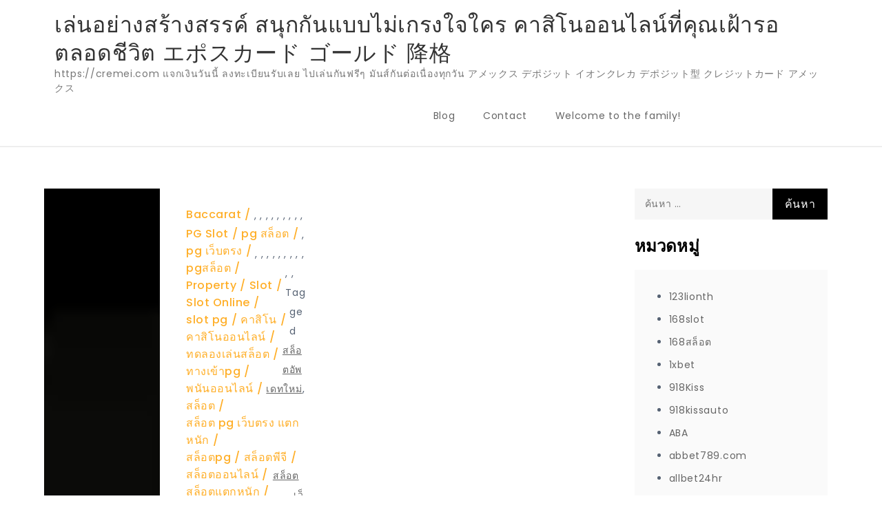

--- FILE ---
content_type: text/html; charset=UTF-8
request_url: https://cremei.com/tag/%E0%B9%80%E0%B8%A7%E0%B9%87%E0%B8%9A%E0%B8%AA%E0%B8%A5%E0%B9%87%E0%B8%AD%E0%B8%95%E0%B9%83%E0%B8%AB%E0%B8%A1%E0%B9%88%E0%B8%A5%E0%B9%88%E0%B8%B2%E0%B8%AA%E0%B8%B8%E0%B8%94%E0%B9%80%E0%B8%A7%E0%B9%87/
body_size: 21441
content:
<!doctype html>
<html lang="th">
<head>
	<meta charset="UTF-8">
	<meta name="viewport" content="width=device-width, initial-scale=1">
	<link rel="profile" href="https://gmpg.org/xfn/11">

	<meta name='robots' content='index, follow, max-image-preview:large, max-snippet:-1, max-video-preview:-1' />

	<!-- This site is optimized with the Yoast SEO Premium plugin v19.2.1 (Yoast SEO v26.9-RC1) - https://yoast.com/product/yoast-seo-premium-wordpress/ -->
	<title>เว็บสล็อตใหม่ล่าสุดเว็บตรง Archives - เล่นอย่างสร้างสรรค์ สนุกกันแบบไม่เกรงใจใคร คาสิโนออนไลน์ที่คุณเฝ้ารอตลอดชีวิต エポスカード ゴールド 降格</title>
	<link rel="canonical" href="https://cremei.com/tag/เว็บสล็อตใหม่ล่าสุดเว็/" />
	<meta property="og:locale" content="th_TH" />
	<meta property="og:type" content="article" />
	<meta property="og:title" content="เว็บสล็อตใหม่ล่าสุดเว็บตรง Archives" />
	<meta property="og:url" content="https://cremei.com/tag/เว็บสล็อตใหม่ล่าสุดเว็/" />
	<meta property="og:site_name" content="เล่นอย่างสร้างสรรค์ สนุกกันแบบไม่เกรงใจใคร คาสิโนออนไลน์ที่คุณเฝ้ารอตลอดชีวิต エポスカード ゴールド 降格" />
	<meta name="twitter:card" content="summary_large_image" />
	<script type="application/ld+json" class="yoast-schema-graph">{"@context":"https://schema.org","@graph":[{"@type":"CollectionPage","@id":"https://cremei.com/tag/%e0%b9%80%e0%b8%a7%e0%b9%87%e0%b8%9a%e0%b8%aa%e0%b8%a5%e0%b9%87%e0%b8%ad%e0%b8%95%e0%b9%83%e0%b8%ab%e0%b8%a1%e0%b9%88%e0%b8%a5%e0%b9%88%e0%b8%b2%e0%b8%aa%e0%b8%b8%e0%b8%94%e0%b9%80%e0%b8%a7%e0%b9%87/","url":"https://cremei.com/tag/%e0%b9%80%e0%b8%a7%e0%b9%87%e0%b8%9a%e0%b8%aa%e0%b8%a5%e0%b9%87%e0%b8%ad%e0%b8%95%e0%b9%83%e0%b8%ab%e0%b8%a1%e0%b9%88%e0%b8%a5%e0%b9%88%e0%b8%b2%e0%b8%aa%e0%b8%b8%e0%b8%94%e0%b9%80%e0%b8%a7%e0%b9%87/","name":"เว็บสล็อตใหม่ล่าสุดเว็บตรง Archives - เล่นอย่างสร้างสรรค์ สนุกกันแบบไม่เกรงใจใคร คาสิโนออนไลน์ที่คุณเฝ้ารอตลอดชีวิต エポスカード ゴールド 降格","isPartOf":{"@id":"https://cremei.com/#website"},"primaryImageOfPage":{"@id":"https://cremei.com/tag/%e0%b9%80%e0%b8%a7%e0%b9%87%e0%b8%9a%e0%b8%aa%e0%b8%a5%e0%b9%87%e0%b8%ad%e0%b8%95%e0%b9%83%e0%b8%ab%e0%b8%a1%e0%b9%88%e0%b8%a5%e0%b9%88%e0%b8%b2%e0%b8%aa%e0%b8%b8%e0%b8%94%e0%b9%80%e0%b8%a7%e0%b9%87/#primaryimage"},"image":{"@id":"https://cremei.com/tag/%e0%b9%80%e0%b8%a7%e0%b9%87%e0%b8%9a%e0%b8%aa%e0%b8%a5%e0%b9%87%e0%b8%ad%e0%b8%95%e0%b9%83%e0%b8%ab%e0%b8%a1%e0%b9%88%e0%b8%a5%e0%b9%88%e0%b8%b2%e0%b8%aa%e0%b8%b8%e0%b8%94%e0%b9%80%e0%b8%a7%e0%b9%87/#primaryimage"},"thumbnailUrl":"https://cremei.com/wp-content/uploads/2023/05/Add-a-subheading-2.png","breadcrumb":{"@id":"https://cremei.com/tag/%e0%b9%80%e0%b8%a7%e0%b9%87%e0%b8%9a%e0%b8%aa%e0%b8%a5%e0%b9%87%e0%b8%ad%e0%b8%95%e0%b9%83%e0%b8%ab%e0%b8%a1%e0%b9%88%e0%b8%a5%e0%b9%88%e0%b8%b2%e0%b8%aa%e0%b8%b8%e0%b8%94%e0%b9%80%e0%b8%a7%e0%b9%87/#breadcrumb"},"inLanguage":"th"},{"@type":"ImageObject","inLanguage":"th","@id":"https://cremei.com/tag/%e0%b9%80%e0%b8%a7%e0%b9%87%e0%b8%9a%e0%b8%aa%e0%b8%a5%e0%b9%87%e0%b8%ad%e0%b8%95%e0%b9%83%e0%b8%ab%e0%b8%a1%e0%b9%88%e0%b8%a5%e0%b9%88%e0%b8%b2%e0%b8%aa%e0%b8%b8%e0%b8%94%e0%b9%80%e0%b8%a7%e0%b9%87/#primaryimage","url":"https://cremei.com/wp-content/uploads/2023/05/Add-a-subheading-2.png","contentUrl":"https://cremei.com/wp-content/uploads/2023/05/Add-a-subheading-2.png","width":1920,"height":1080},{"@type":"BreadcrumbList","@id":"https://cremei.com/tag/%e0%b9%80%e0%b8%a7%e0%b9%87%e0%b8%9a%e0%b8%aa%e0%b8%a5%e0%b9%87%e0%b8%ad%e0%b8%95%e0%b9%83%e0%b8%ab%e0%b8%a1%e0%b9%88%e0%b8%a5%e0%b9%88%e0%b8%b2%e0%b8%aa%e0%b8%b8%e0%b8%94%e0%b9%80%e0%b8%a7%e0%b9%87/#breadcrumb","itemListElement":[{"@type":"ListItem","position":1,"name":"Home","item":"https://cremei.com/"},{"@type":"ListItem","position":2,"name":"เว็บสล็อตใหม่ล่าสุดเว็บตรง"}]},{"@type":"WebSite","@id":"https://cremei.com/#website","url":"https://cremei.com/","name":"เล่นอย่างสร้างสรรค์ สนุกกันแบบไม่เกรงใจใคร คาสิโนออนไลน์ที่คุณเฝ้ารอตลอดชีวิต エポスカード ゴールド 降格","description":"https://cremei.com แจกเงินวันนี้ ลงทะเบียนรับเลย ไปเล่นกันฟรีๆ มันส์กันต่อเนื่องทุกวัน  アメックス デポジット イオンクレカ デポジット型 クレジットカード アメックス","potentialAction":[{"@type":"SearchAction","target":{"@type":"EntryPoint","urlTemplate":"https://cremei.com/?s={search_term_string}"},"query-input":{"@type":"PropertyValueSpecification","valueRequired":true,"valueName":"search_term_string"}}],"inLanguage":"th"}]}</script>
	<!-- / Yoast SEO Premium plugin. -->


<link rel='dns-prefetch' href='//fonts.googleapis.com' />
<link rel="alternate" type="application/rss+xml" title="เล่นอย่างสร้างสรรค์ สนุกกันแบบไม่เกรงใจใคร คาสิโนออนไลน์ที่คุณเฝ้ารอตลอดชีวิต エポスカード ゴールド 降格 &raquo; ฟีด" href="https://cremei.com/feed/" />
<link rel="alternate" type="application/rss+xml" title="เล่นอย่างสร้างสรรค์ สนุกกันแบบไม่เกรงใจใคร คาสิโนออนไลน์ที่คุณเฝ้ารอตลอดชีวิต エポスカード ゴールド 降格 &raquo; ฟีดความเห็น" href="https://cremei.com/comments/feed/" />
<link rel="alternate" type="application/rss+xml" title="เล่นอย่างสร้างสรรค์ สนุกกันแบบไม่เกรงใจใคร คาสิโนออนไลน์ที่คุณเฝ้ารอตลอดชีวิต エポスカード ゴールド 降格 &raquo; เว็บสล็อตใหม่ล่าสุดเว็บตรง ฟีดป้ายกำกับ" href="https://cremei.com/tag/%e0%b9%80%e0%b8%a7%e0%b9%87%e0%b8%9a%e0%b8%aa%e0%b8%a5%e0%b9%87%e0%b8%ad%e0%b8%95%e0%b9%83%e0%b8%ab%e0%b8%a1%e0%b9%88%e0%b8%a5%e0%b9%88%e0%b8%b2%e0%b8%aa%e0%b8%b8%e0%b8%94%e0%b9%80%e0%b8%a7%e0%b9%87/feed/" />
<style id='wp-img-auto-sizes-contain-inline-css'>
img:is([sizes=auto i],[sizes^="auto," i]){contain-intrinsic-size:3000px 1500px}
/*# sourceURL=wp-img-auto-sizes-contain-inline-css */
</style>
<style id='wp-emoji-styles-inline-css'>

	img.wp-smiley, img.emoji {
		display: inline !important;
		border: none !important;
		box-shadow: none !important;
		height: 1em !important;
		width: 1em !important;
		margin: 0 0.07em !important;
		vertical-align: -0.1em !important;
		background: none !important;
		padding: 0 !important;
	}
/*# sourceURL=wp-emoji-styles-inline-css */
</style>
<style id='wp-block-library-inline-css'>
:root{--wp-block-synced-color:#7a00df;--wp-block-synced-color--rgb:122,0,223;--wp-bound-block-color:var(--wp-block-synced-color);--wp-editor-canvas-background:#ddd;--wp-admin-theme-color:#007cba;--wp-admin-theme-color--rgb:0,124,186;--wp-admin-theme-color-darker-10:#006ba1;--wp-admin-theme-color-darker-10--rgb:0,107,160.5;--wp-admin-theme-color-darker-20:#005a87;--wp-admin-theme-color-darker-20--rgb:0,90,135;--wp-admin-border-width-focus:2px}@media (min-resolution:192dpi){:root{--wp-admin-border-width-focus:1.5px}}.wp-element-button{cursor:pointer}:root .has-very-light-gray-background-color{background-color:#eee}:root .has-very-dark-gray-background-color{background-color:#313131}:root .has-very-light-gray-color{color:#eee}:root .has-very-dark-gray-color{color:#313131}:root .has-vivid-green-cyan-to-vivid-cyan-blue-gradient-background{background:linear-gradient(135deg,#00d084,#0693e3)}:root .has-purple-crush-gradient-background{background:linear-gradient(135deg,#34e2e4,#4721fb 50%,#ab1dfe)}:root .has-hazy-dawn-gradient-background{background:linear-gradient(135deg,#faaca8,#dad0ec)}:root .has-subdued-olive-gradient-background{background:linear-gradient(135deg,#fafae1,#67a671)}:root .has-atomic-cream-gradient-background{background:linear-gradient(135deg,#fdd79a,#004a59)}:root .has-nightshade-gradient-background{background:linear-gradient(135deg,#330968,#31cdcf)}:root .has-midnight-gradient-background{background:linear-gradient(135deg,#020381,#2874fc)}:root{--wp--preset--font-size--normal:16px;--wp--preset--font-size--huge:42px}.has-regular-font-size{font-size:1em}.has-larger-font-size{font-size:2.625em}.has-normal-font-size{font-size:var(--wp--preset--font-size--normal)}.has-huge-font-size{font-size:var(--wp--preset--font-size--huge)}.has-text-align-center{text-align:center}.has-text-align-left{text-align:left}.has-text-align-right{text-align:right}.has-fit-text{white-space:nowrap!important}#end-resizable-editor-section{display:none}.aligncenter{clear:both}.items-justified-left{justify-content:flex-start}.items-justified-center{justify-content:center}.items-justified-right{justify-content:flex-end}.items-justified-space-between{justify-content:space-between}.screen-reader-text{border:0;clip-path:inset(50%);height:1px;margin:-1px;overflow:hidden;padding:0;position:absolute;width:1px;word-wrap:normal!important}.screen-reader-text:focus{background-color:#ddd;clip-path:none;color:#444;display:block;font-size:1em;height:auto;left:5px;line-height:normal;padding:15px 23px 14px;text-decoration:none;top:5px;width:auto;z-index:100000}html :where(.has-border-color){border-style:solid}html :where([style*=border-top-color]){border-top-style:solid}html :where([style*=border-right-color]){border-right-style:solid}html :where([style*=border-bottom-color]){border-bottom-style:solid}html :where([style*=border-left-color]){border-left-style:solid}html :where([style*=border-width]){border-style:solid}html :where([style*=border-top-width]){border-top-style:solid}html :where([style*=border-right-width]){border-right-style:solid}html :where([style*=border-bottom-width]){border-bottom-style:solid}html :where([style*=border-left-width]){border-left-style:solid}html :where(img[class*=wp-image-]){height:auto;max-width:100%}:where(figure){margin:0 0 1em}html :where(.is-position-sticky){--wp-admin--admin-bar--position-offset:var(--wp-admin--admin-bar--height,0px)}@media screen and (max-width:600px){html :where(.is-position-sticky){--wp-admin--admin-bar--position-offset:0px}}

/*# sourceURL=wp-block-library-inline-css */
</style><style id='global-styles-inline-css'>
:root{--wp--preset--aspect-ratio--square: 1;--wp--preset--aspect-ratio--4-3: 4/3;--wp--preset--aspect-ratio--3-4: 3/4;--wp--preset--aspect-ratio--3-2: 3/2;--wp--preset--aspect-ratio--2-3: 2/3;--wp--preset--aspect-ratio--16-9: 16/9;--wp--preset--aspect-ratio--9-16: 9/16;--wp--preset--color--black: #000000;--wp--preset--color--cyan-bluish-gray: #abb8c3;--wp--preset--color--white: #ffffff;--wp--preset--color--pale-pink: #f78da7;--wp--preset--color--vivid-red: #cf2e2e;--wp--preset--color--luminous-vivid-orange: #ff6900;--wp--preset--color--luminous-vivid-amber: #fcb900;--wp--preset--color--light-green-cyan: #7bdcb5;--wp--preset--color--vivid-green-cyan: #00d084;--wp--preset--color--pale-cyan-blue: #8ed1fc;--wp--preset--color--vivid-cyan-blue: #0693e3;--wp--preset--color--vivid-purple: #9b51e0;--wp--preset--gradient--vivid-cyan-blue-to-vivid-purple: linear-gradient(135deg,rgb(6,147,227) 0%,rgb(155,81,224) 100%);--wp--preset--gradient--light-green-cyan-to-vivid-green-cyan: linear-gradient(135deg,rgb(122,220,180) 0%,rgb(0,208,130) 100%);--wp--preset--gradient--luminous-vivid-amber-to-luminous-vivid-orange: linear-gradient(135deg,rgb(252,185,0) 0%,rgb(255,105,0) 100%);--wp--preset--gradient--luminous-vivid-orange-to-vivid-red: linear-gradient(135deg,rgb(255,105,0) 0%,rgb(207,46,46) 100%);--wp--preset--gradient--very-light-gray-to-cyan-bluish-gray: linear-gradient(135deg,rgb(238,238,238) 0%,rgb(169,184,195) 100%);--wp--preset--gradient--cool-to-warm-spectrum: linear-gradient(135deg,rgb(74,234,220) 0%,rgb(151,120,209) 20%,rgb(207,42,186) 40%,rgb(238,44,130) 60%,rgb(251,105,98) 80%,rgb(254,248,76) 100%);--wp--preset--gradient--blush-light-purple: linear-gradient(135deg,rgb(255,206,236) 0%,rgb(152,150,240) 100%);--wp--preset--gradient--blush-bordeaux: linear-gradient(135deg,rgb(254,205,165) 0%,rgb(254,45,45) 50%,rgb(107,0,62) 100%);--wp--preset--gradient--luminous-dusk: linear-gradient(135deg,rgb(255,203,112) 0%,rgb(199,81,192) 50%,rgb(65,88,208) 100%);--wp--preset--gradient--pale-ocean: linear-gradient(135deg,rgb(255,245,203) 0%,rgb(182,227,212) 50%,rgb(51,167,181) 100%);--wp--preset--gradient--electric-grass: linear-gradient(135deg,rgb(202,248,128) 0%,rgb(113,206,126) 100%);--wp--preset--gradient--midnight: linear-gradient(135deg,rgb(2,3,129) 0%,rgb(40,116,252) 100%);--wp--preset--font-size--small: 13px;--wp--preset--font-size--medium: 20px;--wp--preset--font-size--large: 36px;--wp--preset--font-size--x-large: 42px;--wp--preset--spacing--20: 0.44rem;--wp--preset--spacing--30: 0.67rem;--wp--preset--spacing--40: 1rem;--wp--preset--spacing--50: 1.5rem;--wp--preset--spacing--60: 2.25rem;--wp--preset--spacing--70: 3.38rem;--wp--preset--spacing--80: 5.06rem;--wp--preset--shadow--natural: 6px 6px 9px rgba(0, 0, 0, 0.2);--wp--preset--shadow--deep: 12px 12px 50px rgba(0, 0, 0, 0.4);--wp--preset--shadow--sharp: 6px 6px 0px rgba(0, 0, 0, 0.2);--wp--preset--shadow--outlined: 6px 6px 0px -3px rgb(255, 255, 255), 6px 6px rgb(0, 0, 0);--wp--preset--shadow--crisp: 6px 6px 0px rgb(0, 0, 0);}:where(.is-layout-flex){gap: 0.5em;}:where(.is-layout-grid){gap: 0.5em;}body .is-layout-flex{display: flex;}.is-layout-flex{flex-wrap: wrap;align-items: center;}.is-layout-flex > :is(*, div){margin: 0;}body .is-layout-grid{display: grid;}.is-layout-grid > :is(*, div){margin: 0;}:where(.wp-block-columns.is-layout-flex){gap: 2em;}:where(.wp-block-columns.is-layout-grid){gap: 2em;}:where(.wp-block-post-template.is-layout-flex){gap: 1.25em;}:where(.wp-block-post-template.is-layout-grid){gap: 1.25em;}.has-black-color{color: var(--wp--preset--color--black) !important;}.has-cyan-bluish-gray-color{color: var(--wp--preset--color--cyan-bluish-gray) !important;}.has-white-color{color: var(--wp--preset--color--white) !important;}.has-pale-pink-color{color: var(--wp--preset--color--pale-pink) !important;}.has-vivid-red-color{color: var(--wp--preset--color--vivid-red) !important;}.has-luminous-vivid-orange-color{color: var(--wp--preset--color--luminous-vivid-orange) !important;}.has-luminous-vivid-amber-color{color: var(--wp--preset--color--luminous-vivid-amber) !important;}.has-light-green-cyan-color{color: var(--wp--preset--color--light-green-cyan) !important;}.has-vivid-green-cyan-color{color: var(--wp--preset--color--vivid-green-cyan) !important;}.has-pale-cyan-blue-color{color: var(--wp--preset--color--pale-cyan-blue) !important;}.has-vivid-cyan-blue-color{color: var(--wp--preset--color--vivid-cyan-blue) !important;}.has-vivid-purple-color{color: var(--wp--preset--color--vivid-purple) !important;}.has-black-background-color{background-color: var(--wp--preset--color--black) !important;}.has-cyan-bluish-gray-background-color{background-color: var(--wp--preset--color--cyan-bluish-gray) !important;}.has-white-background-color{background-color: var(--wp--preset--color--white) !important;}.has-pale-pink-background-color{background-color: var(--wp--preset--color--pale-pink) !important;}.has-vivid-red-background-color{background-color: var(--wp--preset--color--vivid-red) !important;}.has-luminous-vivid-orange-background-color{background-color: var(--wp--preset--color--luminous-vivid-orange) !important;}.has-luminous-vivid-amber-background-color{background-color: var(--wp--preset--color--luminous-vivid-amber) !important;}.has-light-green-cyan-background-color{background-color: var(--wp--preset--color--light-green-cyan) !important;}.has-vivid-green-cyan-background-color{background-color: var(--wp--preset--color--vivid-green-cyan) !important;}.has-pale-cyan-blue-background-color{background-color: var(--wp--preset--color--pale-cyan-blue) !important;}.has-vivid-cyan-blue-background-color{background-color: var(--wp--preset--color--vivid-cyan-blue) !important;}.has-vivid-purple-background-color{background-color: var(--wp--preset--color--vivid-purple) !important;}.has-black-border-color{border-color: var(--wp--preset--color--black) !important;}.has-cyan-bluish-gray-border-color{border-color: var(--wp--preset--color--cyan-bluish-gray) !important;}.has-white-border-color{border-color: var(--wp--preset--color--white) !important;}.has-pale-pink-border-color{border-color: var(--wp--preset--color--pale-pink) !important;}.has-vivid-red-border-color{border-color: var(--wp--preset--color--vivid-red) !important;}.has-luminous-vivid-orange-border-color{border-color: var(--wp--preset--color--luminous-vivid-orange) !important;}.has-luminous-vivid-amber-border-color{border-color: var(--wp--preset--color--luminous-vivid-amber) !important;}.has-light-green-cyan-border-color{border-color: var(--wp--preset--color--light-green-cyan) !important;}.has-vivid-green-cyan-border-color{border-color: var(--wp--preset--color--vivid-green-cyan) !important;}.has-pale-cyan-blue-border-color{border-color: var(--wp--preset--color--pale-cyan-blue) !important;}.has-vivid-cyan-blue-border-color{border-color: var(--wp--preset--color--vivid-cyan-blue) !important;}.has-vivid-purple-border-color{border-color: var(--wp--preset--color--vivid-purple) !important;}.has-vivid-cyan-blue-to-vivid-purple-gradient-background{background: var(--wp--preset--gradient--vivid-cyan-blue-to-vivid-purple) !important;}.has-light-green-cyan-to-vivid-green-cyan-gradient-background{background: var(--wp--preset--gradient--light-green-cyan-to-vivid-green-cyan) !important;}.has-luminous-vivid-amber-to-luminous-vivid-orange-gradient-background{background: var(--wp--preset--gradient--luminous-vivid-amber-to-luminous-vivid-orange) !important;}.has-luminous-vivid-orange-to-vivid-red-gradient-background{background: var(--wp--preset--gradient--luminous-vivid-orange-to-vivid-red) !important;}.has-very-light-gray-to-cyan-bluish-gray-gradient-background{background: var(--wp--preset--gradient--very-light-gray-to-cyan-bluish-gray) !important;}.has-cool-to-warm-spectrum-gradient-background{background: var(--wp--preset--gradient--cool-to-warm-spectrum) !important;}.has-blush-light-purple-gradient-background{background: var(--wp--preset--gradient--blush-light-purple) !important;}.has-blush-bordeaux-gradient-background{background: var(--wp--preset--gradient--blush-bordeaux) !important;}.has-luminous-dusk-gradient-background{background: var(--wp--preset--gradient--luminous-dusk) !important;}.has-pale-ocean-gradient-background{background: var(--wp--preset--gradient--pale-ocean) !important;}.has-electric-grass-gradient-background{background: var(--wp--preset--gradient--electric-grass) !important;}.has-midnight-gradient-background{background: var(--wp--preset--gradient--midnight) !important;}.has-small-font-size{font-size: var(--wp--preset--font-size--small) !important;}.has-medium-font-size{font-size: var(--wp--preset--font-size--medium) !important;}.has-large-font-size{font-size: var(--wp--preset--font-size--large) !important;}.has-x-large-font-size{font-size: var(--wp--preset--font-size--x-large) !important;}
/*# sourceURL=global-styles-inline-css */
</style>

<style id='classic-theme-styles-inline-css'>
/*! This file is auto-generated */
.wp-block-button__link{color:#fff;background-color:#32373c;border-radius:9999px;box-shadow:none;text-decoration:none;padding:calc(.667em + 2px) calc(1.333em + 2px);font-size:1.125em}.wp-block-file__button{background:#32373c;color:#fff;text-decoration:none}
/*# sourceURL=/wp-includes/css/classic-themes.min.css */
</style>
<link rel='stylesheet' id='dashicons-css' href='https://cremei.com/wp-includes/css/dashicons.min.css?ver=6.9' media='all' />
<link rel='stylesheet' id='admin-bar-css' href='https://cremei.com/wp-includes/css/admin-bar.min.css?ver=6.9' media='all' />
<style id='admin-bar-inline-css'>

    /* Hide CanvasJS credits for P404 charts specifically */
    #p404RedirectChart .canvasjs-chart-credit {
        display: none !important;
    }
    
    #p404RedirectChart canvas {
        border-radius: 6px;
    }

    .p404-redirect-adminbar-weekly-title {
        font-weight: bold;
        font-size: 14px;
        color: #fff;
        margin-bottom: 6px;
    }

    #wpadminbar #wp-admin-bar-p404_free_top_button .ab-icon:before {
        content: "\f103";
        color: #dc3545;
        top: 3px;
    }
    
    #wp-admin-bar-p404_free_top_button .ab-item {
        min-width: 80px !important;
        padding: 0px !important;
    }
    
    /* Ensure proper positioning and z-index for P404 dropdown */
    .p404-redirect-adminbar-dropdown-wrap { 
        min-width: 0; 
        padding: 0;
        position: static !important;
    }
    
    #wpadminbar #wp-admin-bar-p404_free_top_button_dropdown {
        position: static !important;
    }
    
    #wpadminbar #wp-admin-bar-p404_free_top_button_dropdown .ab-item {
        padding: 0 !important;
        margin: 0 !important;
    }
    
    .p404-redirect-dropdown-container {
        min-width: 340px;
        padding: 18px 18px 12px 18px;
        background: #23282d !important;
        color: #fff;
        border-radius: 12px;
        box-shadow: 0 8px 32px rgba(0,0,0,0.25);
        margin-top: 10px;
        position: relative !important;
        z-index: 999999 !important;
        display: block !important;
        border: 1px solid #444;
    }
    
    /* Ensure P404 dropdown appears on hover */
    #wpadminbar #wp-admin-bar-p404_free_top_button .p404-redirect-dropdown-container { 
        display: none !important;
    }
    
    #wpadminbar #wp-admin-bar-p404_free_top_button:hover .p404-redirect-dropdown-container { 
        display: block !important;
    }
    
    #wpadminbar #wp-admin-bar-p404_free_top_button:hover #wp-admin-bar-p404_free_top_button_dropdown .p404-redirect-dropdown-container {
        display: block !important;
    }
    
    .p404-redirect-card {
        background: #2c3338;
        border-radius: 8px;
        padding: 18px 18px 12px 18px;
        box-shadow: 0 2px 8px rgba(0,0,0,0.07);
        display: flex;
        flex-direction: column;
        align-items: flex-start;
        border: 1px solid #444;
    }
    
    .p404-redirect-btn {
        display: inline-block;
        background: #dc3545;
        color: #fff !important;
        font-weight: bold;
        padding: 5px 22px;
        border-radius: 8px;
        text-decoration: none;
        font-size: 17px;
        transition: background 0.2s, box-shadow 0.2s;
        margin-top: 8px;
        box-shadow: 0 2px 8px rgba(220,53,69,0.15);
        text-align: center;
        line-height: 1.6;
    }
    
    .p404-redirect-btn:hover {
        background: #c82333;
        color: #fff !important;
        box-shadow: 0 4px 16px rgba(220,53,69,0.25);
    }
    
    /* Prevent conflicts with other admin bar dropdowns */
    #wpadminbar .ab-top-menu > li:hover > .ab-item,
    #wpadminbar .ab-top-menu > li.hover > .ab-item {
        z-index: auto;
    }
    
    #wpadminbar #wp-admin-bar-p404_free_top_button:hover > .ab-item {
        z-index: 999998 !important;
    }
    
/*# sourceURL=admin-bar-inline-css */
</style>
<link rel='stylesheet' id='contact-form-7-css' href='https://cremei.com/wp-content/plugins/contact-form-7/includes/css/styles.css?ver=6.1.4' media='all' />
<link rel='stylesheet' id='PageBuilderSandwich-css' href='https://cremei.com/wp-content/plugins/page-builder-sandwich/page_builder_sandwich/css/style.min.css?ver=5.1.0' media='all' />
<link rel='stylesheet' id='tranzly-css' href='https://cremei.com/wp-content/plugins/tranzly/includes/assets/css/tranzly.css?ver=2.0.0' media='all' />
<link rel='stylesheet' id='wp-show-posts-css' href='https://cremei.com/wp-content/plugins/wp-show-posts/css/wp-show-posts-min.css?ver=1.1.6' media='all' />
<link rel='stylesheet' id='journey-blog-fonts-css' href='https://fonts.googleapis.com/css?family=Poppins%3A400%2C500%2C600%2C700&#038;subset=latin%2Clatin-ext' media='all' />
<link rel='stylesheet' id='fontawesome-all-css' href='https://cremei.com/wp-content/themes/journey-blog/assets/css/all.css?ver=6.1.1' media='all' />
<link rel='stylesheet' id='journey-blog-style-css' href='https://cremei.com/wp-content/themes/journey-blog/style.css?ver=6.9' media='all' />
<script id="PageBuilderSandwich-js-extra">
var pbsFrontendParams = {"theme_name":"journey-blog","map_api_key":""};
//# sourceURL=PageBuilderSandwich-js-extra
</script>
<script src="https://cremei.com/wp-content/plugins/page-builder-sandwich/page_builder_sandwich/js/min/frontend-min.js?ver=5.1.0" id="PageBuilderSandwich-js"></script>
<script src="https://cremei.com/wp-includes/js/jquery/jquery.min.js?ver=3.7.1" id="jquery-core-js"></script>
<script src="https://cremei.com/wp-includes/js/jquery/jquery-migrate.min.js?ver=3.4.1" id="jquery-migrate-js"></script>
<script id="tranzly-js-extra">
var tranzly_plugin_vars = {"ajaxurl":"https://cremei.com/wp-admin/admin-ajax.php","plugin_url":"https://cremei.com/wp-content/plugins/tranzly/includes/","site_url":"https://cremei.com"};
//# sourceURL=tranzly-js-extra
</script>
<script src="https://cremei.com/wp-content/plugins/tranzly/includes/assets/js/tranzly.js?ver=2.0.0" id="tranzly-js"></script>
<link rel="https://api.w.org/" href="https://cremei.com/wp-json/" /><link rel="alternate" title="JSON" type="application/json" href="https://cremei.com/wp-json/wp/v2/tags/123" /><link rel="EditURI" type="application/rsd+xml" title="RSD" href="https://cremei.com/xmlrpc.php?rsd" />
<meta name="generator" content="WordPress 6.9" />
<style>.recentcomments a{display:inline !important;padding:0 !important;margin:0 !important;}</style></head>

<body class="archive tag tag-123 wp-theme-journey-blog hfeed">
<div id="page" class="site">
	<a class="skip-link screen-reader-text" href="#primary">Skip to content</a>

	
	<header id="masthead" class="site-header">
		<div class="container">
			<div class="site-branding">
									<p class="site-title"><a href="https://cremei.com/" rel="home">เล่นอย่างสร้างสรรค์ สนุกกันแบบไม่เกรงใจใคร คาสิโนออนไลน์ที่คุณเฝ้ารอตลอดชีวิต エポスカード ゴールド 降格</a></p>
										<p class="site-description">https://cremei.com แจกเงินวันนี้ ลงทะเบียนรับเลย ไปเล่นกันฟรีๆ มันส์กันต่อเนื่องทุกวัน  アメックス デポジット イオンクレカ デポジット型 クレジットカード アメックス</p>
							</div><!-- .site-branding -->

			<nav id="site-navigation" class="main-navigation">
				<button type="button" class="menu-toggle">
	                <i class="fa fa-list-ul fa-2x"></i>
	            </button>
				<div id="primary-menu" class="menu"><ul>
<li class="page_item page-item-16"><a href="https://cremei.com/blog/">Blog</a></li>
<li class="page_item page-item-10"><a href="https://cremei.com/contact/">Contact</a></li>
<li class="page_item page-item-13"><a href="https://cremei.com/home/">Welcome to the family!</a></li>
</ul></div>
			</nav><!-- #site-navigation -->
		</div><!-- .container -->
	</header><!-- #masthead -->
<div class="block-gap clear">
	<div class="container">
		<main id="primary" class="site-main">
			<div class="archive-blog column-2 clear">
									
					
<article id="post-148" class="post-148 post type-post status-publish format-standard has-post-thumbnail hentry category-baccarat category-pg-slot category-pg- category-pg category-property category-slot category-slot-online category-slot-pg category-20 category-21 category-89 category-24 category-25 category--pg-- category-72 category-26 category-73 category-111 category-79 tag-126 tag-122 tag-125 tag-123 tag-124">
	<div class="post-wrapper">
		<div class="featured-image">
			
			<a class="post-thumbnail" href="https://cremei.com/%e0%b9%80%e0%b8%a7%e0%b9%87%e0%b8%9a%e0%b8%aa%e0%b8%a5%e0%b9%87%e0%b8%ad%e0%b8%95%e0%b9%83%e0%b8%ab%e0%b8%a1%e0%b9%88%e0%b8%a5%e0%b9%88%e0%b8%b2%e0%b8%aa%e0%b8%b8%e0%b8%94%e0%b9%80%e0%b8%a7%e0%b9%87/" aria-hidden="true" tabindex="-1">
				<img width="1920" height="1080" src="https://cremei.com/wp-content/uploads/2023/05/Add-a-subheading-2.png" class="attachment-post-thumbnail size-post-thumbnail wp-post-image" alt="เว็บสล็อตใหม่ล่าสุดเว็บตรง  สล็อตแท้แตกง่ายเล่นแล้วได้เงินจริง" decoding="async" fetchpriority="high" srcset="https://cremei.com/wp-content/uploads/2023/05/Add-a-subheading-2.png 1920w, https://cremei.com/wp-content/uploads/2023/05/Add-a-subheading-2-300x169.png 300w, https://cremei.com/wp-content/uploads/2023/05/Add-a-subheading-2-1024x576.png 1024w, https://cremei.com/wp-content/uploads/2023/05/Add-a-subheading-2-768x432.png 768w, https://cremei.com/wp-content/uploads/2023/05/Add-a-subheading-2-1536x864.png 1536w" sizes="(max-width: 1920px) 100vw, 1920px" />			</a>

					</div>

		<div class="entry-container">
			<header class="entry-header">
				<footer class="entry-footer">
					<span class="cat-links"><a href="https://cremei.com/category/baccarat/" rel="category tag">Baccarat</a>, <a href="https://cremei.com/category/pg-slot/" rel="category tag">PG Slot</a>, <a href="https://cremei.com/category/pg-%e0%b8%aa%e0%b8%a5%e0%b9%87%e0%b8%ad%e0%b8%95/" rel="category tag">pg สล็อต</a>, <a href="https://cremei.com/category/pg-%e0%b9%80%e0%b8%a7%e0%b9%87%e0%b8%9a%e0%b8%95%e0%b8%a3%e0%b8%87/" rel="category tag">pg เว็บตรง</a>, <a href="https://cremei.com/category/pg%e0%b8%aa%e0%b8%a5%e0%b9%87%e0%b8%ad%e0%b8%95/" rel="category tag">pgสล็อต</a>, <a href="https://cremei.com/category/property/" rel="category tag">Property</a>, <a href="https://cremei.com/category/slot/" rel="category tag">Slot</a>, <a href="https://cremei.com/category/slot-online/" rel="category tag">Slot Online</a>, <a href="https://cremei.com/category/slot-pg/" rel="category tag">slot pg</a>, <a href="https://cremei.com/category/%e0%b8%84%e0%b8%b2%e0%b8%aa%e0%b8%b4%e0%b9%82%e0%b8%99/" rel="category tag">คาสิโน</a>, <a href="https://cremei.com/category/%e0%b8%84%e0%b8%b2%e0%b8%aa%e0%b8%b4%e0%b9%82%e0%b8%99%e0%b8%ad%e0%b8%ad%e0%b8%99%e0%b9%84%e0%b8%a5%e0%b8%99%e0%b9%8c/" rel="category tag">คาสิโนออนไลน์</a>, <a href="https://cremei.com/category/%e0%b8%97%e0%b8%94%e0%b8%a5%e0%b8%ad%e0%b8%87%e0%b9%80%e0%b8%a5%e0%b9%88%e0%b8%99%e0%b8%aa%e0%b8%a5%e0%b9%87%e0%b8%ad%e0%b8%95/" rel="category tag">ทดลองเล่นสล็อต</a>, <a href="https://cremei.com/category/%e0%b8%97%e0%b8%b2%e0%b8%87%e0%b9%80%e0%b8%82%e0%b9%89%e0%b8%b2pg/" rel="category tag">ทางเข้าpg</a>, <a href="https://cremei.com/category/%e0%b8%9e%e0%b8%99%e0%b8%b1%e0%b8%99%e0%b8%ad%e0%b8%ad%e0%b8%99%e0%b9%84%e0%b8%a5%e0%b8%99%e0%b9%8c/" rel="category tag">พนันออนไลน์</a>, <a href="https://cremei.com/category/%e0%b8%aa%e0%b8%a5%e0%b9%87%e0%b8%ad%e0%b8%95/" rel="category tag">สล็อต</a>, <a href="https://cremei.com/category/%e0%b8%aa%e0%b8%a5%e0%b9%87%e0%b8%ad%e0%b8%95-pg-%e0%b9%80%e0%b8%a7%e0%b9%87%e0%b8%9a%e0%b8%95%e0%b8%a3%e0%b8%87-%e0%b9%81%e0%b8%95%e0%b8%81%e0%b8%ab%e0%b8%99%e0%b8%b1%e0%b8%81/" rel="category tag">สล็อต pg เว็บตรง แตกหนัก</a>, <a href="https://cremei.com/category/%e0%b8%aa%e0%b8%a5%e0%b9%87%e0%b8%ad%e0%b8%95pg/" rel="category tag">สล็อตpg</a>, <a href="https://cremei.com/category/%e0%b8%aa%e0%b8%a5%e0%b9%87%e0%b8%ad%e0%b8%95%e0%b8%9e%e0%b8%b5%e0%b8%88%e0%b8%b5/" rel="category tag">สล็อตพีจี</a>, <a href="https://cremei.com/category/%e0%b8%aa%e0%b8%a5%e0%b9%87%e0%b8%ad%e0%b8%95%e0%b8%ad%e0%b8%ad%e0%b8%99%e0%b9%84%e0%b8%a5%e0%b8%99%e0%b9%8c/" rel="category tag">สล็อตออนไลน์</a>, <a href="https://cremei.com/category/%e0%b8%aa%e0%b8%a5%e0%b9%87%e0%b8%ad%e0%b8%95%e0%b9%81%e0%b8%95%e0%b8%81%e0%b8%ab%e0%b8%99%e0%b8%b1%e0%b8%81/" rel="category tag">สล็อตแตกหนัก</a>, <a href="https://cremei.com/category/%e0%b9%80%e0%b8%81%e0%b8%a1%e0%b8%aa%e0%b8%a5%e0%b9%87%e0%b8%ad%e0%b8%95/" rel="category tag">เกมสล็อต</a>, <a href="https://cremei.com/category/%e0%b9%80%e0%b8%a7%e0%b9%87%e0%b8%9a%e0%b8%aa%e0%b8%a5%e0%b9%87%e0%b8%ad%e0%b8%95/" rel="category tag">เว็บสล็อต</a></span><span class="tags-links">Tagged <a href="https://cremei.com/tag/%e0%b8%aa%e0%b8%a5%e0%b9%87%e0%b8%ad%e0%b8%95%e0%b8%ad%e0%b8%b1%e0%b8%9e%e0%b9%80%e0%b8%94%e0%b8%97%e0%b9%83%e0%b8%ab%e0%b8%a1%e0%b9%88/" rel="tag">สล็อตอัพเดทใหม่</a>, <a href="https://cremei.com/tag/%e0%b8%aa%e0%b8%a5%e0%b9%87%e0%b8%ad%e0%b8%95%e0%b9%80%e0%b8%a7%e0%b9%87%e0%b8%9a%e0%b9%83%e0%b8%ab%e0%b8%a1%e0%b9%88-%e0%b8%a1%e0%b8%b2%e0%b9%81%e0%b8%a3%e0%b8%87/" rel="tag">สล็อตเว็บใหม่ มาแรง</a>, <a href="https://cremei.com/tag/%e0%b9%80%e0%b8%a7%e0%b9%87%e0%b8%9a%e0%b8%aa%e0%b8%a5%e0%b9%87%e0%b8%ad%e0%b8%95%e0%b8%a1%e0%b8%b2%e0%b9%81%e0%b8%a3%e0%b8%87-%e0%b8%95%e0%b8%ad%e0%b8%99%e0%b8%99%e0%b8%b5%e0%b9%89/" rel="tag">เว็บสล็อตมาแรง ตอนนี้</a>, <a href="https://cremei.com/tag/%e0%b9%80%e0%b8%a7%e0%b9%87%e0%b8%9a%e0%b8%aa%e0%b8%a5%e0%b9%87%e0%b8%ad%e0%b8%95%e0%b9%83%e0%b8%ab%e0%b8%a1%e0%b9%88%e0%b8%a5%e0%b9%88%e0%b8%b2%e0%b8%aa%e0%b8%b8%e0%b8%94%e0%b9%80%e0%b8%a7%e0%b9%87/" rel="tag">เว็บสล็อตใหม่ล่าสุดเว็บตรง</a>, <a href="https://cremei.com/tag/%e0%b9%80%e0%b8%a7%e0%b9%87%e0%b8%9a%e0%b9%83%e0%b8%ab%e0%b8%a1%e0%b9%88%e0%b8%a1%e0%b8%b2%e0%b9%81%e0%b8%a3%e0%b8%87/" rel="tag">เว็บใหม่มาแรง</a></span>				</footer><!-- .entry-footer -->

				<h2 class="entry-title"><a href="https://cremei.com/%e0%b9%80%e0%b8%a7%e0%b9%87%e0%b8%9a%e0%b8%aa%e0%b8%a5%e0%b9%87%e0%b8%ad%e0%b8%95%e0%b9%83%e0%b8%ab%e0%b8%a1%e0%b9%88%e0%b8%a5%e0%b9%88%e0%b8%b2%e0%b8%aa%e0%b8%b8%e0%b8%94%e0%b9%80%e0%b8%a7%e0%b9%87/" rel="bookmark">เว็บสล็อตใหม่ล่าสุดเว็บตรง  สล็อตแท้แตกง่ายเล่นแล้วได้เงินจริง</a></h2>			</header><!-- .entry-header -->

			<div class="entry-meta">
					<span class="byline"> by <span class="author vcard"><a class="url fn n" href="https://cremei.com/author/alanking/">Alan King</a></span></span>					<span class="posted-on">Posted on <a href="https://cremei.com/%e0%b9%80%e0%b8%a7%e0%b9%87%e0%b8%9a%e0%b8%aa%e0%b8%a5%e0%b9%87%e0%b8%ad%e0%b8%95%e0%b9%83%e0%b8%ab%e0%b8%a1%e0%b9%88%e0%b8%a5%e0%b9%88%e0%b8%b2%e0%b8%aa%e0%b8%b8%e0%b8%94%e0%b9%80%e0%b8%a7%e0%b9%87/" rel="bookmark"><time class="entry-date published updated" datetime="2023-05-26T15:59:58+07:00">26 พฤษภาคม 2023</time></a></span>				</div>

			<div class="entry-content">
				<div class="pbs-main-wrapper"><p><img decoding="async" class="aligncenter size-full wp-image-149" src="https://cremei.com/wp-content/uploads/2023/05/Add-a-subheading-2.png" alt="" width="1920" height="1080" srcset="https://cremei.com/wp-content/uploads/2023/05/Add-a-subheading-2.png 1920w, https://cremei.com/wp-content/uploads/2023/05/Add-a-subheading-2-300x169.png 300w, https://cremei.com/wp-content/uploads/2023/05/Add-a-subheading-2-1024x576.png 1024w, https://cremei.com/wp-content/uploads/2023/05/Add-a-subheading-2-768x432.png 768w, https://cremei.com/wp-content/uploads/2023/05/Add-a-subheading-2-1536x864.png 1536w" sizes="(max-width: 1920px) 100vw, 1920px" /></p>
<p><strong>เกมสล็อตออนไลน์</strong>ได้ดึงดูดใจนักพนันทั่วโลก มอบเสน่ห์แห่งชัยชนะครั้งใหญ่และการเล่นเกมที่น่าตื่นเต้น แม้ว่า<strong>สล็อตแมชชีน</strong>จะขึ้นชื่อเรื่ององค์ประกอบของโชค แต่ก็มีกลยุทธ์ที่สามารถเพิ่มโอกาสประสบความสำเร็จสูงสุดและช่วยให้คุณชนะรางวัลใหญ่ได้ ในบทความนี้ เราจะสำรวจกลยุทธ์ที่มีประสิทธิภาพเพื่อให้ประสบความสำเร็จใน<a href="https://www.avenger98th.com/" xlink="href"><strong>ทางเข้าเว็บสล็อตใหม่ล่าสุดเว็บตรง</strong></a></p>
<p>1.ตั้งแต่การจัดการแบ๊งค์ไปจนถึงการเลือกเกมและการใช้โบนัส กลยุทธ์เหล่านี้จะช่วยให้คุณเพิ่มศักยภาพในการชนะและเพิ่มประสบการณ์การพนันโดยรวมของคุณ ตั้ง Bankroll และติดมันก่อนที่จะดำดิ่งสู่เกมสล็อตออนไลน์ คุณจำเป็นต้องตั้งค่าแบ๊งค์ ซึ่งเป็นจำนวนเงินที่กำหนดไว้ล่วงหน้าที่คุณยินดีจัดสรรสำหรับกิจกรรมการพนันของคุณ เพื่อให้แน่ใจว่าคุณจะไม่ใช้จ่ายเกินกว่าที่คุณจะเสียได้ แบ่งแบ๊งค์ของคุณออกเป็นเซสชันย่อยๆ และหลีกเลี่ยงการไล่ตามความสูญเสียโดยยึดตามขีดจำกัดที่กำหนดไว้</p>
<p>2.ความมีระเบียบวินัยเป็นกุญแจสู่ความสำเร็จระยะยาวในเกมสล็อตออนไลน์ ทำความเข้าใจกับเกมและตารางการจ่ายเงินเกมสล็อตออนไลน์แต่ละเกมมาพร้อมกับชุดกฎ คุณสมบัติ และตารางการจ่ายเงินของตัวเอง ใช้เวลาในการทำความเข้าใจกลไกของเกม รวมถึงจำนวนเพย์ไลน์ ตัวเลือกการเดิมพัน และรอบโบนัส ทำความคุ้นเคยกับสัญลักษณ์และค่าที่เกี่ยวข้อง</p>
<p>3.การทำความเข้าใจเกมและตารางการจ่ายเงินช่วยให้คุณตัดสินใจได้อย่างชาญฉลาดในขณะเล่น และเพิ่มโอกาสในการตีชุดค่าผสมที่ชนะ เลือก<strong>เกมสล็อต</strong>ที่เหมาะสมเกมสล็อตออนไลน์ไม่ได้สร้างขึ้นเท่ากันทั้งหมด บางแห่งเสนอเปอร์เซ็นต์ผลตอบแทนต่อผู้เล่น (RTP) ที่สูงกว่า</p>
<p>4.ในขณะที่บางแห่งมีแจ็คพอตแบบโปรเกรสซีฟที่สามารถส่งผลให้มีการจ่ายเงินจำนวนมาก ค้นคว้าและเลือกเกมที่สอดคล้องกับเป้าหมายและความชอบของคุณ พิจารณาความผันผวนของเกม &#8211; เกมที่มีความผันผวนต่ำให้ชัยชนะที่บ่อยแต่น้อยกว่า ในขณะที่เกมที่มีความผันผวนสูงให้โอกาสในการจ่ายเงินรางวัลที่มากกว่าแต่มีการชนะที่น้อยกว่า</p>
<p>5.การหาสมดุลที่เหมาะสมระหว่างความบันเทิงและศักยภาพในการชนะเป็นกุญแจสำคัญ ใช้ฟรีสปินและโบนัสใช้ประโยชน์จากการหมุนฟรีและโบนัสที่เสนอโดย<strong>คาสิโนออนไลน์</strong> ฟรีสปินช่วยให้คุณเล่นได้โดยไม่ต้องเสี่ยงกับเงินของคุณเอง ในขณะที่โบนัสให้เงินเพิ่มเติมเพื่อเพิ่มเงินทุนของคุณ อ่านข้อกำหนดและเงื่อนไขที่เกี่ยวข้องกับโปรโมชั่นเหล่านี้และใช้ประโยชน์อย่างมีกลยุทธ์ ฟรีสปินและโบนัสทำให้คุณมีโอกาสมากขึ้นในการชนะโดยไม่มีค่าใช้จ่ายเพิ่มเติม เพิ่มโอกาสความสำเร็จโดยรวมของคุณ</p>
<p>6.ฝึกฝนการพนันอย่างมีความรับผิดชอบการพนันอย่างมีความรับผิดชอบเป็นสิ่งสำคัญเมื่อเล่นเกมสล็อตออนไลน์ กำหนดเวลาสำหรับเซสชั่นการเล่นเกมของคุณและหยุดพักเป็นประจำเพื่อหลีกเลี่ยงความเหนื่อยหน่าย หลีกเลี่ยงการไล่ตามการสูญเสียหรือการเดิมพันมากกว่าที่คุณสามารถจ่ายได้ โปรดจำไว้ว่าการพนันควรเป็นรูปแบบหนึ่งของความบันเทิง และไม่เคยรับประกันว่าจะชนะ ด้วยการฝึกเล่นการพนันอย่างมีความรับผิดชอบ คุณจะมั่นใจได้ว่าประสบการณ์สล็อตออนไลน์ของคุณยังคงสนุกสนานและอยู่ในขอบเขตของคุณ เล่นเดิมพันสูงสุดใน<strong>โปรเกรสซีฟแจ็คพอตสล็อต</strong>หากคุณตั้งเป้าสำหรับแจ็คพอตใหญ่</p>
<p>7.ให้ลองเล่นเดิมพันสูงสุดในโปรเกรสซีฟแจ็คพอตสล็อต เกมเหล่านี้มีส่วนร่วมในแจ็คพอตพูลที่ใช้ร่วมกัน พร้อมศักยภาพในการจ่ายรางวัลที่เปลี่ยนแปลงชีวิต การเล่นเดิมพันสูงสุดจะเพิ่มโอกาสในการได้รับแจ็คพอต แม้ว่าการปรับแบ๊งค์ของคุณให้เหมาะสมเพื่อรองรับการเดิมพันที่สูงขึ้นก็เป็นสิ่งสำคัญทดลองกับกลยุทธ์การเดิมพันที่แตกต่างกันเกมสล็อตออนไลน์มอบความยืดหยุ่นในตัวเลือกการเดิมพัน</p>
<p>8.ทดลองกับกลยุทธ์การเดิมพันต่างๆ เพื่อค้นหากลยุทธ์ที่เหมาะกับสไตล์และเป้าหมายของคุณ ผู้เล่นบางคนชอบที่จะเดิมพันด้วยขนาดเดิมพันที่สม่ำเสมอ ในขณะที่บางคนใช้กลยุทธ์การเดิมพันแบบก้าวหน้า เพิ่มหรือลดเดิมพันตามผลชนะหรือแพ้ ค้นหากลยุทธ์ที่ทำให้คุณสบายใจและเพิ่มประสบการณ์การเล่นเกมโดยรวมของคุณ</p>
<p>9.ติดตามการชนะและการแพ้ของคุณการรักษาบันทึกการชนะและการแพ้ของคุณสามารถให้ข้อมูลเชิงลึกอันมีค่าเกี่ยวกับเส้นทางการเล่นเกมสล็อตออนไลน์ของคุณ วิเคราะห์ข้อมูลของคุณเพื่อระบุรูปแบบ แนวโน้ม และกลยุทธ์ที่เหมาะกับคุณที่สุด เมื่อเข้าใจจุดแข็งและจุดอ่อนของคุณแล้ว คุณสามารถปรับแต่งแนวทางการเล่นเกมของคุณและเพิ่มโอกาสในการประสบความสำเร็จ</p>
<p>การชนะรางวัลใหญ่กับเกมสล็อตออนไลน์เป็นการแสวงหาที่น่าตื่นเต้นซึ่งรวมเอาโชค กลยุทธ์ และระเบียบวินัยเข้าไว้ด้วยกัน ด้วยการใช้กลยุทธ์ที่สรุปไว้ในบทความนี้ คุณจะสามารถเพิ่มโอกาสในการประสบความสำเร็จและเพิ่มประสบการณ์การพนันโดยรวมของคุณ การตั้งค่าแบ๊งค์และยึดติดกับมันเพื่อให้แน่ใจว่าการพนันมีความรับผิดชอบและปกป้องคุณจากการสูญเสียที่มากเกินไป การทำความเข้าใจกับกลไกของเกม การเลือก<strong>เกมสล็อต</strong>ที่เหมาะสม และการใช้การหมุนฟรีและโบนัสสามารถเพิ่มศักยภาพในการชนะของคุณได้สูงสุด การเล่นเดิมพันสูงสุดใน<strong>สล็อตโปรเกรสซีฟแจ็คพอต</strong>มอบโอกาสในการจ่ายรางวัลที่เปลี่ยนแปลงชีวิต ในขณะที่การทดลองใช้กลยุทธ์การเดิมพันต่างๆ จะช่วยให้คุณค้นพบสไตล์ที่เหมาะกับคุณที่สุด</p>
</div>&hellip;			</div><!-- .entry-content -->
		</div>
	</div>
</article><!-- #post-148 -->
			</div>

		</main><!-- #main -->
		
<aside id="secondary" class="widget-area">
	<section id="search-2" class="widget widget_search"><form role="search" method="get" class="search-form" action="https://cremei.com/">
				<label>
					<span class="screen-reader-text">ค้นหาสำหรับ:</span>
					<input type="search" class="search-field" placeholder="ค้นหา &hellip;" value="" name="s" />
				</label>
				<input type="submit" class="search-submit" value="ค้นหา" />
			</form></section><section id="categories-2" class="widget widget_categories"><h2 class="widget-title">หมวดหมู่</h2>
			<ul>
					<li class="cat-item cat-item-525"><a href="https://cremei.com/category/123lionth/">123lionth</a>
</li>
	<li class="cat-item cat-item-390"><a href="https://cremei.com/category/168slot/">168slot</a>
</li>
	<li class="cat-item cat-item-258"><a href="https://cremei.com/category/168%e0%b8%aa%e0%b8%a5%e0%b9%87%e0%b8%ad%e0%b8%95/">168สล็อต</a>
</li>
	<li class="cat-item cat-item-393"><a href="https://cremei.com/category/1xbet/">1xbet</a>
</li>
	<li class="cat-item cat-item-12"><a href="https://cremei.com/category/918kiss/">918Kiss</a>
</li>
	<li class="cat-item cat-item-119"><a href="https://cremei.com/category/918kissauto/">918kissauto</a>
</li>
	<li class="cat-item cat-item-13"><a href="https://cremei.com/category/aba/">ABA</a>
</li>
	<li class="cat-item cat-item-384"><a href="https://cremei.com/category/abbet789-com/">abbet789.com</a>
</li>
	<li class="cat-item cat-item-254"><a href="https://cremei.com/category/allbet24hr/">allbet24hr</a>
</li>
	<li class="cat-item cat-item-302"><a href="https://cremei.com/category/alot666/">alot666</a>
</li>
	<li class="cat-item cat-item-387"><a href="https://cremei.com/category/ambking/">ambking</a>
</li>
	<li class="cat-item cat-item-457"><a href="https://cremei.com/category/askyouwin888-vip/">askyouwin888 vip</a>
</li>
	<li class="cat-item cat-item-14"><a href="https://cremei.com/category/baccarat/">Baccarat</a>
</li>
	<li class="cat-item cat-item-326"><a href="https://cremei.com/category/baj88thb/">baj88thb</a>
</li>
	<li class="cat-item cat-item-309"><a href="https://cremei.com/category/bestbet/">bestbet</a>
</li>
	<li class="cat-item cat-item-327"><a href="https://cremei.com/category/betflixtikto/">betflixtikto</a>
</li>
	<li class="cat-item cat-item-545"><a href="https://cremei.com/category/bng55/">bng55</a>
</li>
	<li class="cat-item cat-item-543"><a href="https://cremei.com/category/bonanza99/">bonanza99</a>
</li>
	<li class="cat-item cat-item-280"><a href="https://cremei.com/category/bonus888/">bonus888</a>
</li>
	<li class="cat-item cat-item-458"><a href="https://cremei.com/category/brazil999-slot/">brazil999 slot</a>
</li>
	<li class="cat-item cat-item-245"><a href="https://cremei.com/category/cafe444/">cafe444</a>
</li>
	<li class="cat-item cat-item-329"><a href="https://cremei.com/category/cashgame168/">cashgame168</a>
</li>
	<li class="cat-item cat-item-443"><a href="https://cremei.com/category/casino/">casino</a>
</li>
	<li class="cat-item cat-item-349"><a href="https://cremei.com/category/chang7777/">chang7777</a>
</li>
	<li class="cat-item cat-item-484"><a href="https://cremei.com/category/debet-slot/">debet slot</a>
</li>
	<li class="cat-item cat-item-486"><a href="https://cremei.com/category/debetslot/">debet slot</a>
</li>
	<li class="cat-item cat-item-345"><a href="https://cremei.com/category/dr888/">dr888</a>
</li>
	<li class="cat-item cat-item-398"><a href="https://cremei.com/category/faro168/">faro168</a>
</li>
	<li class="cat-item cat-item-478"><a href="https://cremei.com/category/ff123th/">ff123th</a>
</li>
	<li class="cat-item cat-item-331"><a href="https://cremei.com/category/fox689ok-com/">fox689ok.com</a>
</li>
	<li class="cat-item cat-item-35"><a href="https://cremei.com/category/fullsloteiei-com/">fullsloteiei.com</a>
</li>
	<li class="cat-item cat-item-242"><a href="https://cremei.com/category/fullslotpg/">fullslotpg</a>
</li>
	<li class="cat-item cat-item-305"><a href="https://cremei.com/category/funny18/">funny18</a>
</li>
	<li class="cat-item cat-item-409"><a href="https://cremei.com/category/gaojing888/">gaojing888</a>
</li>
	<li class="cat-item cat-item-333"><a href="https://cremei.com/category/gem99ths-com/">gem99ths.com</a>
</li>
	<li class="cat-item cat-item-288"><a href="https://cremei.com/category/happy168/">happy168</a>
</li>
	<li class="cat-item cat-item-266"><a href="https://cremei.com/category/hengjing168/">hengjing168</a>
</li>
	<li class="cat-item cat-item-325"><a href="https://cremei.com/category/hongkong456/">hongkong456</a>
</li>
	<li class="cat-item cat-item-196"><a href="https://cremei.com/category/https-sretthi99-bet-enter/">https://sretthi99.bet/enter/</a>
</li>
	<li class="cat-item cat-item-449"><a href="https://cremei.com/category/hydra888-%e0%b8%aa%e0%b8%a5%e0%b9%87%e0%b8%ad%e0%b8%95/">hydra888 สล็อต</a>
</li>
	<li class="cat-item cat-item-378"><a href="https://cremei.com/category/ib888pro-bet/">ib888pro.bet</a>
</li>
	<li class="cat-item cat-item-317"><a href="https://cremei.com/category/jinda55/">Jinda55</a>
</li>
	<li class="cat-item cat-item-15"><a href="https://cremei.com/category/joker123/">Joker123</a>
</li>
	<li class="cat-item cat-item-287"><a href="https://cremei.com/category/joker123auto/">joker123auto</a>
</li>
	<li class="cat-item cat-item-264"><a href="https://cremei.com/category/joker123th/">Joker123th</a>
</li>
	<li class="cat-item cat-item-36"><a href="https://cremei.com/category/joker123th-com/">Joker123th.com</a>
</li>
	<li class="cat-item cat-item-382"><a href="https://cremei.com/category/judhai168/">judhai168</a>
</li>
	<li class="cat-item cat-item-341"><a href="https://cremei.com/category/kimchibetbet-com/">kimchibetbet.com</a>
</li>
	<li class="cat-item cat-item-535"><a href="https://cremei.com/category/kingdom66/">kingdom66</a>
</li>
	<li class="cat-item cat-item-370"><a href="https://cremei.com/category/kingxxxbet123-com/">kingxxxbet123.com</a>
</li>
	<li class="cat-item cat-item-292"><a href="https://cremei.com/category/kiss918/">kiss918</a>
</li>
	<li class="cat-item cat-item-347"><a href="https://cremei.com/category/lcbet444-com/">lcbet444.com</a>
</li>
	<li class="cat-item cat-item-337"><a href="https://cremei.com/category/lionth168-com/">lionth168.com</a>
</li>
	<li class="cat-item cat-item-241"><a href="https://cremei.com/category/live22/">Live22</a>
</li>
	<li class="cat-item cat-item-451"><a href="https://cremei.com/category/lotto432-%e0%b8%97%e0%b8%b2%e0%b8%87%e0%b9%80%e0%b8%82%e0%b9%89%e0%b8%b2/">lotto432 ทางเข้า</a>
</li>
	<li class="cat-item cat-item-538"><a href="https://cremei.com/category/lotto77/">lotto77</a>
</li>
	<li class="cat-item cat-item-322"><a href="https://cremei.com/category/lotto888/">lotto888</a>
</li>
	<li class="cat-item cat-item-339"><a href="https://cremei.com/category/m4newonline-com/">m4newonline.com</a>
</li>
	<li class="cat-item cat-item-343"><a href="https://cremei.com/category/mmgoldsbets-com/">mmgoldsbets.com</a>
</li>
	<li class="cat-item cat-item-335"><a href="https://cremei.com/category/niseko168bet-com/">niseko168bet.com</a>
</li>
	<li class="cat-item cat-item-29"><a href="https://cremei.com/category/no1huay-com/">no1huay.com</a>
</li>
	<li class="cat-item cat-item-499"><a href="https://cremei.com/category/okc4/">okc4</a>
</li>
	<li class="cat-item cat-item-353"><a href="https://cremei.com/category/okcasino159-com/">okcasino159.com</a>
</li>
	<li class="cat-item cat-item-401"><a href="https://cremei.com/category/p2vvip/">p2vvip</a>
</li>
	<li class="cat-item cat-item-374"><a href="https://cremei.com/category/pananthai99-com/">pananthai99.com</a>
</li>
	<li class="cat-item cat-item-98"><a href="https://cremei.com/category/pg/">pg</a>
</li>
	<li class="cat-item cat-item-150"><a href="https://cremei.com/category/pgslot/">pg slot</a>
</li>
	<li class="cat-item cat-item-16"><a href="https://cremei.com/category/pg-slot/">PG Slot</a>
</li>
	<li class="cat-item cat-item-174"><a href="https://cremei.com/category/pg-slot-%e0%b9%80%e0%b8%a7%e0%b9%87%e0%b8%9a%e0%b8%95%e0%b8%a3%e0%b8%87/">pg slot เว็บตรง</a>
</li>
	<li class="cat-item cat-item-396"><a href="https://cremei.com/category/pg-slot-%e0%b9%80%e0%b8%a7%e0%b9%87%e0%b8%9a%e0%b9%83%e0%b8%ab%e0%b8%a1%e0%b9%88/">PG Slot เว็บใหม่</a>
</li>
	<li class="cat-item cat-item-514"><a href="https://cremei.com/category/pg-supergame/">pg SuperGame</a>
</li>
	<li class="cat-item cat-item-107"><a href="https://cremei.com/category/pg-%e0%b8%aa%e0%b8%a5%e0%b9%87%e0%b8%ad%e0%b8%95/">pg สล็อต</a>
</li>
	<li class="cat-item cat-item-117"><a href="https://cremei.com/category/pg-%e0%b9%80%e0%b8%a7%e0%b9%87%e0%b8%9a%e0%b8%95%e0%b8%a3%e0%b8%87/">pg เว็บตรง</a>
</li>
	<li class="cat-item cat-item-184"><a href="https://cremei.com/category/pg168/">pg168</a>
</li>
	<li class="cat-item cat-item-298"><a href="https://cremei.com/category/pg77/">pg77</a>
</li>
	<li class="cat-item cat-item-436"><a href="https://cremei.com/category/pg99/">pg99</a>
</li>
	<li class="cat-item cat-item-351"><a href="https://cremei.com/category/pggold168bet-com/">pggold168bet.com</a>
</li>
	<li class="cat-item cat-item-428"><a href="https://cremei.com/category/pgheng99/">pgheng99</a>
</li>
	<li class="cat-item cat-item-482"><a href="https://cremei.com/category/pgjoker69/">pgjoker69</a>
</li>
	<li class="cat-item cat-item-529"><a href="https://cremei.com/category/pgk44b/">pgk44b</a>
</li>
	<li class="cat-item cat-item-195"><a href="https://cremei.com/category/pgslot-2/">pgslot</a>
</li>
	<li class="cat-item cat-item-185"><a href="https://cremei.com/category/pgslot-%e0%b9%80%e0%b8%a7%e0%b9%87%e0%b8%9a%e0%b8%95%e0%b8%a3%e0%b8%87/">pgslot เว็บตรง</a>
</li>
	<li class="cat-item cat-item-389"><a href="https://cremei.com/category/pgslot168/">pgslot168</a>
</li>
	<li class="cat-item cat-item-386"><a href="https://cremei.com/category/pgslot77/">pgslot77</a>
</li>
	<li class="cat-item cat-item-34"><a href="https://cremei.com/category/pgslot77-com/">pgslot77.com</a>
</li>
	<li class="cat-item cat-item-281"><a href="https://cremei.com/category/pgslot99/">pgslot99</a>
</li>
	<li class="cat-item cat-item-355"><a href="https://cremei.com/category/pgslot999bets-com/">pgslot999bets.com</a>
</li>
	<li class="cat-item cat-item-430"><a href="https://cremei.com/category/pgslotfish/">pgslotfish</a>
</li>
	<li class="cat-item cat-item-250"><a href="https://cremei.com/category/pgslotth/">pgslotth</a>
</li>
	<li class="cat-item cat-item-105"><a href="https://cremei.com/category/pg%e0%b8%aa%e0%b8%a5%e0%b9%87%e0%b8%ad%e0%b8%95/">pgสล็อต</a>
</li>
	<li class="cat-item cat-item-470"><a href="https://cremei.com/category/pokebet88/">pokebet88</a>
</li>
	<li class="cat-item cat-item-7"><a href="https://cremei.com/category/property/">Property</a>
</li>
	<li class="cat-item cat-item-32"><a href="https://cremei.com/category/punpro66/">PunPro66</a>
</li>
	<li class="cat-item cat-item-30"><a href="https://cremei.com/category/punpro66-com/">PunPro66.com</a>
</li>
	<li class="cat-item cat-item-33"><a href="https://cremei.com/category/punpro777/">PunPro777</a>
</li>
	<li class="cat-item cat-item-31"><a href="https://cremei.com/category/punpro777-com/">PunPro777.com</a>
</li>
	<li class="cat-item cat-item-217"><a href="https://cremei.com/category/punpro789/">punpro789</a>
</li>
	<li class="cat-item cat-item-17"><a href="https://cremei.com/category/pussy888/">Pussy888</a>
</li>
	<li class="cat-item cat-item-498"><a href="https://cremei.com/category/pussy888win/">pussy888win</a>
</li>
	<li class="cat-item cat-item-219"><a href="https://cremei.com/category/qr-code/">qr code</a>
</li>
	<li class="cat-item cat-item-380"><a href="https://cremei.com/category/reno88win-com/">RENO88WIN.COM</a>
</li>
	<li class="cat-item cat-item-468"><a href="https://cremei.com/category/rockstar66/">rockstar66</a>
</li>
	<li class="cat-item cat-item-474"><a href="https://cremei.com/category/royal-online/">royal online</a>
</li>
	<li class="cat-item cat-item-296"><a href="https://cremei.com/category/sagame/">sagame</a>
</li>
	<li class="cat-item cat-item-507"><a href="https://cremei.com/category/sagame168/">sagame168</a>
</li>
	<li class="cat-item cat-item-447"><a href="https://cremei.com/category/sawan888-%e0%b8%97%e0%b8%94%e0%b8%a5%e0%b8%ad%e0%b8%87%e0%b9%80%e0%b8%a5%e0%b9%88%e0%b8%99/">sawan888 ทดลองเล่น</a>
</li>
	<li class="cat-item cat-item-311"><a href="https://cremei.com/category/sbobet/">sbobet</a>
</li>
	<li class="cat-item cat-item-359"><a href="https://cremei.com/category/sbotop1688-com/">sbotop1688.com</a>
</li>
	<li class="cat-item cat-item-383"><a href="https://cremei.com/category/sexy168vip/">sexy168vip</a>
</li>
	<li class="cat-item cat-item-440"><a href="https://cremei.com/category/sexyauto168/">sexyauto168</a>
</li>
	<li class="cat-item cat-item-204"><a href="https://cremei.com/category/sexybaccarat/">Sexybaccarat</a>
</li>
	<li class="cat-item cat-item-519"><a href="https://cremei.com/category/sexygame1688/">sexygame1688</a>
</li>
	<li class="cat-item cat-item-489"><a href="https://cremei.com/category/sexygame992/">sexygame992</a>
</li>
	<li class="cat-item cat-item-376"><a href="https://cremei.com/category/sing55fun-com/">sing55fun.com</a>
</li>
	<li class="cat-item cat-item-18"><a href="https://cremei.com/category/slot/">Slot</a>
</li>
	<li class="cat-item cat-item-19"><a href="https://cremei.com/category/slot-online/">Slot Online</a>
</li>
	<li class="cat-item cat-item-109"><a href="https://cremei.com/category/slot-pg/">slot pg</a>
</li>
	<li class="cat-item cat-item-166"><a href="https://cremei.com/category/slot-%e0%b9%80%e0%b8%84%e0%b8%a3%e0%b8%94%e0%b8%b4%e0%b8%95%e0%b8%9f%e0%b8%a3%e0%b8%b5/">slot เครดิตฟรี</a>
</li>
	<li class="cat-item cat-item-300"><a href="https://cremei.com/category/slot168/">slot168</a>
</li>
	<li class="cat-item cat-item-230"><a href="https://cremei.com/category/slotxo/">slotxo</a>
</li>
	<li class="cat-item cat-item-253"><a href="https://cremei.com/category/slotxo24hr/">slotxo24hr</a>
</li>
	<li class="cat-item cat-item-473"><a href="https://cremei.com/category/soibet/">soibet</a>
</li>
	<li class="cat-item cat-item-357"><a href="https://cremei.com/category/spbetflik888-com/">spbetflik888.com</a>
</li>
	<li class="cat-item cat-item-439"><a href="https://cremei.com/category/sretthi99/">sretthi99</a>
</li>
	<li class="cat-item cat-item-496"><a href="https://cremei.com/category/ssgame666/">ssgame666</a>
</li>
	<li class="cat-item cat-item-420"><a href="https://cremei.com/category/tangtem168/">tangtem168</a>
</li>
	<li class="cat-item cat-item-9"><a href="https://cremei.com/category/technology/">Technology</a>
</li>
	<li class="cat-item cat-item-531"><a href="https://cremei.com/category/teenoi69/">teenoi69</a>
</li>
	<li class="cat-item cat-item-297"><a href="https://cremei.com/category/temmax69/">temmax69</a>
</li>
	<li class="cat-item cat-item-366"><a href="https://cremei.com/category/tia8kingbet-com/">tia8kingbet.com</a>
</li>
	<li class="cat-item cat-item-8"><a href="https://cremei.com/category/travel/">Travel</a>
</li>
	<li class="cat-item cat-item-508"><a href="https://cremei.com/category/ufa11bet/">ufa11bet</a>
</li>
	<li class="cat-item cat-item-476"><a href="https://cremei.com/category/ufa191/">ufa191</a>
</li>
	<li class="cat-item cat-item-480"><a href="https://cremei.com/category/ufa77/">ufa77</a>
</li>
	<li class="cat-item cat-item-492"><a href="https://cremei.com/category/ufa88/">ufa88</a>
</li>
	<li class="cat-item cat-item-503"><a href="https://cremei.com/category/ufa89/">ufa89</a>
</li>
	<li class="cat-item cat-item-512"><a href="https://cremei.com/category/ufa9r/">ufa9r</a>
</li>
	<li class="cat-item cat-item-493"><a href="https://cremei.com/category/ufanance/">ufanance</a>
</li>
	<li class="cat-item cat-item-368"><a href="https://cremei.com/category/ufanance789-com/">ufanance789.com</a>
</li>
	<li class="cat-item cat-item-505"><a href="https://cremei.com/category/ufawinner88/">ufawinner88</a>
</li>
	<li class="cat-item cat-item-361"><a href="https://cremei.com/category/ufawinner99bet-com/">ufawinner99bet.com</a>
</li>
	<li class="cat-item cat-item-372"><a href="https://cremei.com/category/westbluez168bet-com/">westbluez168bet.com</a>
</li>
	<li class="cat-item cat-item-415"><a href="https://cremei.com/category/winherovip-com/">winherovip.com</a>
</li>
	<li class="cat-item cat-item-537"><a href="https://cremei.com/category/yaibet/">yaibet</a>
</li>
	<li class="cat-item cat-item-20"><a href="https://cremei.com/category/%e0%b8%84%e0%b8%b2%e0%b8%aa%e0%b8%b4%e0%b9%82%e0%b8%99/">คาสิโน</a>
</li>
	<li class="cat-item cat-item-540"><a href="https://cremei.com/category/%e0%b8%84%e0%b8%b2%e0%b8%aa%e0%b8%b4%e0%b9%82%e0%b8%99%e0%b8%84%e0%b8%a3%e0%b8%9a%e0%b8%a7%e0%b8%87%e0%b8%88%e0%b8%a3/">คาสิโนครบวงจร</a>
</li>
	<li class="cat-item cat-item-21"><a href="https://cremei.com/category/%e0%b8%84%e0%b8%b2%e0%b8%aa%e0%b8%b4%e0%b9%82%e0%b8%99%e0%b8%ad%e0%b8%ad%e0%b8%99%e0%b9%84%e0%b8%a5%e0%b8%99%e0%b9%8c/">คาสิโนออนไลน์</a>
</li>
	<li class="cat-item cat-item-93"><a href="https://cremei.com/category/%e0%b8%8a%e0%b8%b7%e0%b9%88%e0%b8%ad%e0%b8%ab%e0%b8%a1%e0%b8%a7%e0%b8%94%e0%b8%ab%e0%b8%a1%e0%b8%b9%e0%b9%88%e0%b9%83%e0%b8%ab%e0%b8%a1%e0%b9%88/">ชื่อหมวดหมู่ใหม่</a>
</li>
	<li class="cat-item cat-item-243"><a href="https://cremei.com/category/%e0%b8%94%e0%b8%b9%e0%b8%ab%e0%b8%99%e0%b8%b1%e0%b8%87/">ดูหนัง</a>
</li>
	<li class="cat-item cat-item-86"><a href="https://cremei.com/category/%e0%b8%94%e0%b8%b9%e0%b8%ab%e0%b8%99%e0%b8%b1%e0%b8%87%e0%b8%ab%e0%b8%99%e0%b8%b1%e0%b8%87%e0%b8%ad%e0%b8%ad%e0%b8%99%e0%b9%84%e0%b8%a5%e0%b8%99%e0%b9%8c/">ดูหนังหนังออนไลน์</a>
</li>
	<li class="cat-item cat-item-80"><a href="https://cremei.com/category/%e0%b8%94%e0%b8%b9%e0%b8%ab%e0%b8%99%e0%b8%b1%e0%b8%87%e0%b8%ad%e0%b8%ad%e0%b8%99%e0%b9%84%e0%b8%a5%e0%b8%99%e0%b9%8c/">ดูหนังออนไลน์</a>
</li>
	<li class="cat-item cat-item-182"><a href="https://cremei.com/category/%e0%b8%94%e0%b8%b9%e0%b8%ab%e0%b8%99%e0%b8%b1%e0%b8%87%e0%b8%ad%e0%b8%ad%e0%b8%99%e0%b9%84%e0%b8%a5%e0%b8%99%e0%b9%8c-2023/">ดูหนังออนไลน์ 2023</a>
</li>
	<li class="cat-item cat-item-215"><a href="https://cremei.com/category/%e0%b8%94%e0%b8%b9%e0%b8%ab%e0%b8%99%e0%b8%b1%e0%b8%87%e0%b9%83%e0%b8%ab%e0%b8%a1%e0%b9%88/">ดูหนังใหม่</a>
</li>
	<li class="cat-item cat-item-445"><a href="https://cremei.com/category/%e0%b8%96%e0%b8%b9%e0%b8%81%e0%b8%ab%e0%b8%a7%e0%b8%a288/">ถูกหวย88</a>
</li>
	<li class="cat-item cat-item-180"><a href="https://cremei.com/category/aaayaaaayaapg/">ทดลองเล่นpg</a>
</li>
	<li class="cat-item cat-item-179"><a href="https://cremei.com/category/%e0%b8%97%e0%b8%94%e0%b8%a5%e0%b8%ad%e0%b8%87%e0%b9%80%e0%b8%a5%e0%b9%88%e0%b8%99pg/">ทดลองเล่นpg</a>
</li>
	<li class="cat-item cat-item-89"><a href="https://cremei.com/category/%e0%b8%97%e0%b8%94%e0%b8%a5%e0%b8%ad%e0%b8%87%e0%b9%80%e0%b8%a5%e0%b9%88%e0%b8%99%e0%b8%aa%e0%b8%a5%e0%b9%87%e0%b8%ad%e0%b8%95/">ทดลองเล่นสล็อต</a>
</li>
	<li class="cat-item cat-item-233"><a href="https://cremei.com/category/aaayaaaayaaaayaaapg/">ทดลองเล่นสล็อต pg</a>
</li>
	<li class="cat-item cat-item-177"><a href="https://cremei.com/category/%e0%b8%97%e0%b8%94%e0%b8%a5%e0%b8%ad%e0%b8%87%e0%b9%80%e0%b8%a5%e0%b9%88%e0%b8%99%e0%b8%aa%e0%b8%a5%e0%b9%87%e0%b8%ad%e0%b8%95-pg-%e0%b9%80%e0%b8%a7%e0%b9%87%e0%b8%9a%e0%b8%95%e0%b8%a3%e0%b8%87/">ทดลองเล่นสล็อต PG เว็บตรง</a>
</li>
	<li class="cat-item cat-item-405"><a href="https://cremei.com/category/%e0%b8%97%e0%b8%b2%e0%b8%87%e0%b9%80%e0%b8%82%e0%b9%89%e0%b8%b2-live22/">ทางเข้า live22</a>
</li>
	<li class="cat-item cat-item-208"><a href="https://cremei.com/category/%e0%b8%97%e0%b8%b2%e0%b8%87%e0%b9%80%e0%b8%82%e0%b9%89%e0%b8%b2-sexybaccarat168/">ทางเข้า Sexybaccarat168</a>
</li>
	<li class="cat-item cat-item-104"><a href="https://cremei.com/category/%e0%b8%97%e0%b8%b2%e0%b8%87%e0%b9%80%e0%b8%82%e0%b9%89%e0%b8%b2pg/">ทางเข้าpg</a>
</li>
	<li class="cat-item cat-item-187"><a href="https://cremei.com/category/%e0%b8%97%e0%b8%b2%e0%b8%87%e0%b9%80%e0%b8%82%e0%b9%89%e0%b8%b2xo/">ทางเข้าxo</a>
</li>
	<li class="cat-item cat-item-22"><a href="https://cremei.com/category/%e0%b8%9a%e0%b8%b2%e0%b8%84%e0%b8%b2%e0%b8%a3%e0%b9%88%e0%b8%b2/">บาคาร่า</a>
</li>
	<li class="cat-item cat-item-181"><a href="https://cremei.com/category/%e0%b8%9a%e0%b8%b2%e0%b8%84%e0%b8%b2%e0%b8%a3%e0%b9%88%e0%b8%b2168/">บาคาร่า168</a>
</li>
	<li class="cat-item cat-item-23"><a href="https://cremei.com/category/%e0%b8%9a%e0%b8%b2%e0%b8%84%e0%b8%b2%e0%b8%a3%e0%b9%88%e0%b8%b2%e0%b8%ad%e0%b8%ad%e0%b8%99%e0%b9%84%e0%b8%a5%e0%b8%99%e0%b9%8c/">บาคาร่าออนไลน์</a>
</li>
	<li class="cat-item cat-item-234"><a href="https://cremei.com/category/%e0%b8%9a%e0%b8%b2%e0%b8%84%e0%b8%b2%e0%b8%a3%e0%b9%88%e0%b8%b2%e0%b9%80%e0%b8%a7%e0%b9%87%e0%b8%9a%e0%b8%95%e0%b8%a3%e0%b8%87/">บาคาร่าเว็บตรง</a>
</li>
	<li class="cat-item cat-item-235"><a href="https://cremei.com/category/asaaaaaaaaaasaaa/">บาคาร่าเว็บตรง</a>
</li>
	<li class="cat-item cat-item-403"><a href="https://cremei.com/category/%e0%b8%9b%e0%b8%b1%e0%b9%88%e0%b8%99%e0%b8%aa%e0%b8%a5%e0%b9%87%e0%b8%ad%e0%b8%95/">ปั่นสล็อต</a>
</li>
	<li class="cat-item cat-item-426"><a href="https://cremei.com/category/%e0%b8%9b%e0%b8%b1%e0%b9%88%e0%b8%99%e0%b9%81%e0%b8%95%e0%b8%8166/">ปั่นแตก66</a>
</li>
	<li class="cat-item cat-item-274"><a href="https://cremei.com/category/%e0%b8%9b%e0%b8%b1%e0%b9%88%e0%b8%99%e0%b9%82%e0%b8%9b%e0%b8%a3777/">ปั่นโปร777</a>
</li>
	<li class="cat-item cat-item-24"><a href="https://cremei.com/category/%e0%b8%9e%e0%b8%99%e0%b8%b1%e0%b8%99%e0%b8%ad%e0%b8%ad%e0%b8%99%e0%b9%84%e0%b8%a5%e0%b8%99%e0%b9%8c/">พนันออนไลน์</a>
</li>
	<li class="cat-item cat-item-97"><a href="https://cremei.com/category/%e0%b8%9e%e0%b8%b5%e0%b8%88%e0%b8%b5/">พีจี</a>
</li>
	<li class="cat-item cat-item-239"><a href="https://cremei.com/category/%e0%b8%9e%e0%b8%b5%e0%b8%88%e0%b8%b5%e0%b8%aa%e0%b8%a5%e0%b9%87%e0%b8%ad%e0%b8%95/">พีจีสล็อต</a>
</li>
	<li class="cat-item cat-item-224"><a href="https://cremei.com/category/%e0%b8%9e%e0%b8%b8%e0%b8%8b%e0%b8%8b%e0%b8%b5%e0%b9%88888/">พุซซี่888</a>
</li>
	<li class="cat-item cat-item-103"><a href="https://cremei.com/category/%e0%b8%a1%e0%b8%ab%e0%b8%b2%e0%b8%a7%e0%b8%b4%e0%b8%97%e0%b8%a2%e0%b8%b2%e0%b8%a5%e0%b8%b1%e0%b8%a2%e0%b8%a3%e0%b8%b2%e0%b8%8a%e0%b8%a0%e0%b8%b1%e0%b8%8f/">มหาวิทยาลัยราชภัฏ</a>
</li>
	<li class="cat-item cat-item-275"><a href="https://cremei.com/category/%e0%b8%a1%e0%b8%ab%e0%b8%b2%e0%b8%a7%e0%b8%b4%e0%b8%97%e0%b8%a2%e0%b8%b2%e0%b8%a5%e0%b8%b1%e0%b8%a2%e0%b8%aa%e0%b8%a7%e0%b8%99%e0%b8%aa%e0%b8%b8%e0%b8%99%e0%b8%b1%e0%b8%99%e0%b8%97%e0%b8%b2/">มหาวิทยาลัยสวนสุนันทา</a>
</li>
	<li class="cat-item cat-item-460"><a href="https://cremei.com/category/%e0%b8%a1%e0%b8%b2%e0%b9%80%e0%b8%81%e0%b9%8a%e0%b8%b269/">มาเก๊า69</a>
</li>
	<li class="cat-item cat-item-494"><a href="https://cremei.com/category/%e0%b8%a2%e0%b8%b9%e0%b8%9f%e0%b9%88%e0%b8%b2%e0%b9%80%e0%b8%9a%e0%b8%97/">ยูฟ่าเบท</a>
</li>
	<li class="cat-item cat-item-523"><a href="https://cremei.com/category/%e0%b8%a3%e0%b8%a7%e0%b8%a1%e0%b9%80%e0%b8%81%e0%b8%a1%e0%b8%aa%e0%b8%a5%e0%b9%87%e0%b8%ad%e0%b8%95/">รวมเกมสล็อต</a>
</li>
	<li class="cat-item cat-item-83"><a href="https://cremei.com/category/%e0%b8%a3%e0%b8%b0%e0%b8%9a%e0%b8%9a%e0%b9%80%e0%b8%a7%e0%b9%87%e0%b8%9a%e0%b8%9e%e0%b8%99%e0%b8%b1%e0%b8%99/">ระบบเว็บพนัน</a>
</li>
	<li class="cat-item cat-item-453"><a href="https://cremei.com/category/%e0%b8%a5%e0%b9%87%e0%b8%ad%e0%b8%81%e0%b8%94%e0%b8%b2%e0%b8%a7%e0%b8%99%e0%b9%8c168/">ล็อกดาวน์168</a>
</li>
	<li class="cat-item cat-item-516"><a href="https://cremei.com/category/%e0%b8%aa%e0%b8%9b%e0%b8%ad%e0%b8%a3%e0%b9%8c%e0%b8%95%e0%b8%9a%e0%b8%b8%e0%b9%8a%e0%b8%81/">สปอร์ตบุ๊ก</a>
</li>
	<li class="cat-item cat-item-200"><a href="https://cremei.com/category/%e0%b8%aa%e0%b8%a1%e0%b8%b1%e0%b8%84%e0%b8%a3%e0%b8%aa%e0%b8%a5%e0%b9%87%e0%b8%ad%e0%b8%95%e0%b8%ad%e0%b8%ad%e0%b8%99%e0%b9%84%e0%b8%a5%e0%b8%99%e0%b9%8c/">สมัครสล็อตออนไลน์</a>
</li>
	<li class="cat-item cat-item-25"><a href="https://cremei.com/category/%e0%b8%aa%e0%b8%a5%e0%b9%87%e0%b8%ad%e0%b8%95/">สล็อต</a>
</li>
	<li class="cat-item cat-item-149"><a href="https://cremei.com/category/%e0%b8%aa%e0%b8%a5%e0%b9%87%e0%b8%ad%e0%b8%95-pg/">สล็อต pg</a>
</li>
	<li class="cat-item cat-item-162"><a href="https://cremei.com/category/%e0%b8%aa%e0%b8%a5%e0%b9%87%e0%b8%ad%e0%b8%95-pg-%e0%b8%97%e0%b8%b5%e0%b9%88%e0%b8%94%e0%b8%b5%e0%b8%97%e0%b8%b5%e0%b9%88%e0%b8%aa%e0%b8%b8%e0%b8%94/">สล็อต pg ที่ดีที่สุด</a>
</li>
	<li class="cat-item cat-item-115"><a href="https://cremei.com/category/%e0%b8%aa%e0%b8%a5%e0%b9%87%e0%b8%ad%e0%b8%95-pg-%e0%b9%80%e0%b8%a7%e0%b9%87%e0%b8%9a%e0%b8%95%e0%b8%a3%e0%b8%87-%e0%b9%81%e0%b8%95%e0%b8%81%e0%b8%ab%e0%b8%99%e0%b8%b1%e0%b8%81/">สล็อต pg เว็บตรง แตกหนัก</a>
</li>
	<li class="cat-item cat-item-222"><a href="https://cremei.com/category/%e0%b8%aa%e0%b8%a5%e0%b9%87%e0%b8%ad%e0%b8%95168/">สล็อต168</a>
</li>
	<li class="cat-item cat-item-227"><a href="https://cremei.com/category/%e0%b8%aa%e0%b8%a5%e0%b9%87%e0%b8%ad%e0%b8%9524/">สล็อต24</a>
</li>
	<li class="cat-item cat-item-501"><a href="https://cremei.com/category/%e0%b8%aa%e0%b8%a5%e0%b9%87%e0%b8%ad%e0%b8%9555/">สล็อต55</a>
</li>
	<li class="cat-item cat-item-441"><a href="https://cremei.com/category/%e0%b8%aa%e0%b8%a5%e0%b9%87%e0%b8%ad%e0%b8%9566/">สล็อต66</a>
</li>
	<li class="cat-item cat-item-491"><a href="https://cremei.com/category/%e0%b8%aa%e0%b8%a5%e0%b9%87%e0%b8%ad%e0%b8%95666/">สล็อต666</a>
</li>
	<li class="cat-item cat-item-321"><a href="https://cremei.com/category/%e0%b8%aa%e0%b8%a5%e0%b9%87%e0%b8%ad%e0%b8%95777/">สล็อต777</a>
</li>
	<li class="cat-item cat-item-168"><a href="https://cremei.com/category/%e0%b8%aa%e0%b8%a5%e0%b9%87%e0%b8%ad%e0%b8%95888/">สล็อต888</a>
</li>
	<li class="cat-item cat-item-510"><a href="https://cremei.com/category/%e0%b8%aa%e0%b8%a5%e0%b9%87%e0%b8%ad%e0%b8%9589/">สล็อต89</a>
</li>
	<li class="cat-item cat-item-431"><a href="https://cremei.com/category/%e0%b8%aa%e0%b8%a5%e0%b9%87%e0%b8%ad%e0%b8%95918/">สล็อต918</a>
</li>
	<li class="cat-item cat-item-314"><a href="https://cremei.com/category/%e0%b8%aa%e0%b8%a5%e0%b9%87%e0%b8%ad%e0%b8%9599/">สล็อต99</a>
</li>
	<li class="cat-item cat-item-92"><a href="https://cremei.com/category/%e0%b8%aa%e0%b8%a5%e0%b9%87%e0%b8%ad%e0%b8%95pg/">สล็อตpg</a>
</li>
	<li class="cat-item cat-item-236"><a href="https://cremei.com/category/%e0%b8%aa%e0%b8%a5%e0%b9%87%e0%b8%ad%e0%b8%95xo/">สล็อตxo</a>
</li>
	<li class="cat-item cat-item-72"><a href="https://cremei.com/category/%e0%b8%aa%e0%b8%a5%e0%b9%87%e0%b8%ad%e0%b8%95%e0%b8%9e%e0%b8%b5%e0%b8%88%e0%b8%b5/">สล็อตพีจี</a>
</li>
	<li class="cat-item cat-item-157"><a href="https://cremei.com/category/%e0%b8%aa%e0%b8%a5%e0%b9%87%e0%b8%ad%e0%b8%95%e0%b8%a2%e0%b8%ad%e0%b8%94%e0%b8%99%e0%b8%b4%e0%b8%a2%e0%b8%a1/">สล็อตยอดนิยม</a>
</li>
	<li class="cat-item cat-item-533"><a href="https://cremei.com/category/%e0%b8%aa%e0%b8%a5%e0%b9%87%e0%b8%ad%e0%b8%95%e0%b8%aa%e0%b8%94/">สล็อตสด</a>
</li>
	<li class="cat-item cat-item-26"><a href="https://cremei.com/category/%e0%b8%aa%e0%b8%a5%e0%b9%87%e0%b8%ad%e0%b8%95%e0%b8%ad%e0%b8%ad%e0%b8%99%e0%b9%84%e0%b8%a5%e0%b8%99%e0%b9%8c/">สล็อตออนไลน์</a>
</li>
	<li class="cat-item cat-item-225"><a href="https://cremei.com/category/%e0%b8%aa%e0%b8%a5%e0%b9%87%e0%b8%ad%e0%b8%95%e0%b8%ad%e0%b8%ad%e0%b9%82%e0%b8%95%e0%b9%89/">สล็อตออโต้</a>
</li>
	<li class="cat-item cat-item-231"><a href="https://cremei.com/category/%e0%b8%aa%e0%b8%a5%e0%b9%87%e0%b8%ad%e0%b8%95%e0%b9%80%e0%b8%84%e0%b8%a3%e0%b8%94%e0%b8%b4%e0%b8%95%e0%b8%9f%e0%b8%a3%e0%b8%b5/">สล็อตเครดิตฟรี</a>
</li>
	<li class="cat-item cat-item-74"><a href="https://cremei.com/category/%e0%b8%aa%e0%b8%a5%e0%b9%87%e0%b8%ad%e0%b8%95%e0%b9%80%e0%b8%a7%e0%b9%87%e0%b8%9a%e0%b8%95%e0%b8%a3%e0%b8%87/">สล็อตเว็บตรง</a>
</li>
	<li class="cat-item cat-item-391"><a href="https://cremei.com/category/%e0%b8%aa%e0%b8%a5%e0%b9%87%e0%b8%ad%e0%b8%95%e0%b9%80%e0%b8%a7%e0%b9%87%e0%b8%9a%e0%b8%95%e0%b8%a3%e0%b8%87-168/">สล็อตเว็บตรง 168</a>
</li>
	<li class="cat-item cat-item-147"><a href="https://cremei.com/category/%e0%b8%aa%e0%b8%a5%e0%b9%87%e0%b8%ad%e0%b8%95%e0%b9%80%e0%b8%a7%e0%b9%87%e0%b8%9a%e0%b8%95%e0%b8%a3%e0%b8%87789/">สล็อตเว็บตรง789</a>
</li>
	<li class="cat-item cat-item-202"><a href="https://cremei.com/category/%e0%b8%aa%e0%b8%a5%e0%b9%87%e0%b8%ad%e0%b8%95%e0%b9%80%e0%b8%a7%e0%b9%87%e0%b8%9a%e0%b8%95%e0%b8%a3%e0%b8%87%e0%b9%84%e0%b8%a1%e0%b9%88%e0%b8%9c%e0%b9%88%e0%b8%b2%e0%b8%99%e0%b9%80%e0%b8%ad%e0%b9%80/">สล็อตเว็บตรงไม่ผ่านเอเย่นต์</a>
</li>
	<li class="cat-item cat-item-424"><a href="https://cremei.com/category/%e0%b8%aa%e0%b8%a5%e0%b9%87%e0%b8%ad%e0%b8%95%e0%b9%80%e0%b9%80%e0%b8%84%e0%b8%a3%e0%b8%94%e0%b8%b4%e0%b8%95%e0%b8%9f%e0%b8%a3%e0%b8%b5/">สล็อตเเครดิตฟรี</a>
</li>
	<li class="cat-item cat-item-399"><a href="https://cremei.com/category/%e0%b8%aa%e0%b8%a5%e0%b9%87%e0%b8%ad%e0%b8%95%e0%b9%81%e0%b8%95%e0%b8%81%e0%b8%94%e0%b8%b5/">สล็อตแตกดี</a>
</li>
	<li class="cat-item cat-item-73"><a href="https://cremei.com/category/%e0%b8%aa%e0%b8%a5%e0%b9%87%e0%b8%ad%e0%b8%95%e0%b9%81%e0%b8%95%e0%b8%81%e0%b8%ab%e0%b8%99%e0%b8%b1%e0%b8%81/">สล็อตแตกหนัก</a>
</li>
	<li class="cat-item cat-item-101"><a href="https://cremei.com/category/%e0%b8%aa%e0%b8%a7%e0%b8%99%e0%b8%aa%e0%b8%b8%e0%b8%99%e0%b8%b1%e0%b8%99%e0%b8%97%e0%b8%b2/">สวนสุนันทา</a>
</li>
	<li class="cat-item cat-item-164"><a href="https://cremei.com/category/%e0%b8%ab%e0%b8%99%e0%b8%b1%e0%b8%87-18-%e0%b8%9f%e0%b8%a3%e0%b8%b5/">หนัง 18 ฟรี</a>
</li>
	<li class="cat-item cat-item-193"><a href="https://cremei.com/category/%e0%b8%ab%e0%b8%99%e0%b8%b1%e0%b8%8769/">หนัง69</a>
</li>
	<li class="cat-item cat-item-186"><a href="https://cremei.com/category/%e0%b8%ab%e0%b8%99%e0%b8%b1%e0%b8%87%e0%b8%8a%e0%b8%99%e0%b9%82%e0%b8%a3%e0%b8%87/">หนังชนโรง</a>
</li>
	<li class="cat-item cat-item-76"><a href="https://cremei.com/category/%e0%b8%ab%e0%b8%99%e0%b8%b1%e0%b8%87%e0%b8%ad%e0%b8%ad%e0%b8%99%e0%b9%84%e0%b8%a5%e0%b8%99%e0%b9%8c/">หนังออนไลน์</a>
</li>
	<li class="cat-item cat-item-88"><a href="https://cremei.com/category/%e0%b8%ab%e0%b8%99%e0%b8%b1%e0%b8%87%e0%b8%ad%e0%b8%ad%e0%b8%99%e0%b9%84%e0%b8%a5%e0%b8%99%e0%b9%8c-2566/">หนังออนไลน์ 2566</a>
</li>
	<li class="cat-item cat-item-206"><a href="https://cremei.com/category/%e0%b8%ab%e0%b8%99%e0%b8%b1%e0%b8%87%e0%b9%82%e0%b8%9b%e0%b9%8a69/">หนังโป๊69</a>
</li>
	<li class="cat-item cat-item-85"><a href="https://cremei.com/category/%e0%b8%ab%e0%b8%99%e0%b8%b1%e0%b8%87%e0%b9%83%e0%b8%ab%e0%b8%a1%e0%b9%88/">หนังใหม่</a>
</li>
	<li class="cat-item cat-item-412"><a href="https://cremei.com/category/%e0%b8%ab%e0%b8%a7%e0%b8%a2%e0%b8%ad%e0%b8%ad%e0%b8%99%e0%b9%84%e0%b8%a5%e0%b8%99%e0%b9%8c24/">หวยออนไลน์24</a>
</li>
	<li class="cat-item cat-item-27"><a href="https://cremei.com/category/%e0%b9%80%e0%b8%81%e0%b8%a1%e0%b8%a2%e0%b8%b4%e0%b8%87%e0%b8%9b%e0%b8%a5%e0%b8%b2/">เกมยิงปลา</a>
</li>
	<li class="cat-item cat-item-111"><a href="https://cremei.com/category/%e0%b9%80%e0%b8%81%e0%b8%a1%e0%b8%aa%e0%b8%a5%e0%b9%87%e0%b8%ad%e0%b8%95/">เกมสล็อต</a>
</li>
	<li class="cat-item cat-item-521"><a href="https://cremei.com/category/%e0%b9%80%e0%b8%94%e0%b8%b4%e0%b8%a1%e0%b8%9e%e0%b8%b1%e0%b8%99%e0%b8%81%e0%b8%b5%e0%b8%ac%e0%b8%b2/">เดิมพันกีฬา</a>
</li>
	<li class="cat-item cat-item-81"><a href="https://cremei.com/category/%e0%b9%80%e0%b8%9b%e0%b8%b4%e0%b8%94%e0%b9%80%e0%b8%a7%e0%b9%87%e0%b8%9a%e0%b8%9e%e0%b8%99%e0%b8%b1%e0%b8%99/">เปิดเว็บพนัน</a>
</li>
	<li class="cat-item cat-item-466"><a href="https://cremei.com/category/%e0%b9%80%e0%b8%a7%e0%b9%87%e0%b8%9a-%e0%b8%a1%e0%b8%b1%e0%b8%99%e0%b8%99%e0%b8%b5%e0%b9%88-%e0%b9%80%e0%b8%81%e0%b8%a1/">เว็บ มันนี่ เกม</a>
</li>
	<li class="cat-item cat-item-153"><a href="https://cremei.com/category/aaaasaaa/">เว็บตรง</a>
</li>
	<li class="cat-item cat-item-152"><a href="https://cremei.com/category/%e0%b9%80%e0%b8%a7%e0%b9%87%e0%b8%9a%e0%b8%95%e0%b8%a3%e0%b8%87/">เว็บตรง</a>
</li>
	<li class="cat-item cat-item-260"><a href="https://cremei.com/category/%e0%b9%80%e0%b8%a7%e0%b9%87%e0%b8%9a%e0%b8%95%e0%b8%a3%e0%b8%87%e0%b8%aa%e0%b8%a5%e0%b9%87%e0%b8%ad%e0%b8%95/">เว็บตรงสล็อต</a>
</li>
	<li class="cat-item cat-item-285"><a href="https://cremei.com/category/%e0%b9%80%e0%b8%a7%e0%b9%87%e0%b8%9a%e0%b8%95%e0%b8%a3%e0%b8%87%e0%b9%84%e0%b8%a1%e0%b9%88%e0%b8%9c%e0%b9%88%e0%b8%b2%e0%b8%99%e0%b9%80%e0%b8%ad%e0%b9%80%e0%b8%a2%e0%b9%88%e0%b8%99%e0%b8%95%e0%b9%8c-2/">เว็บตรงไม่ผ่านเอเย่นต์</a>
</li>
	<li class="cat-item cat-item-160"><a href="https://cremei.com/category/%e0%b9%80%e0%b8%a7%e0%b9%87%e0%b8%9a%e0%b8%95%e0%b8%a3%e0%b8%87%e0%b9%84%e0%b8%a1%e0%b9%88%e0%b8%9c%e0%b9%88%e0%b8%b2%e0%b8%99%e0%b9%80%e0%b8%ad%e0%b9%80%e0%b8%a2%e0%b9%88%e0%b8%99%e0%b8%95%e0%b9%8c/">เว็บตรงไม่ผ่านเอเย่นต์เปิดใหม่</a>
</li>
	<li class="cat-item cat-item-209"><a href="https://cremei.com/category/%e0%b9%80%e0%b8%a7%e0%b9%87%e0%b8%9a%e0%b8%9a%e0%b8%b2%e0%b8%84%e0%b8%b2%e0%b8%a3%e0%b9%88%e0%b8%b2/">เว็บบาคาร่า</a>
</li>
	<li class="cat-item cat-item-128"><a href="https://cremei.com/category/%e0%b9%80%e0%b8%a7%e0%b9%87%e0%b8%9a%e0%b8%9a%e0%b8%b2%e0%b8%84%e0%b8%b2%e0%b8%a3%e0%b9%88%e0%b8%b2%e0%b8%97%e0%b8%b5%e0%b9%88%e0%b9%80%e0%b8%8a%e0%b8%b7%e0%b9%88%e0%b8%ad%e0%b8%96%e0%b8%b7%e0%b8%ad/">เว็บบาคาร่าที่เชื่อถือได้</a>
</li>
	<li class="cat-item cat-item-28"><a href="https://cremei.com/category/%e0%b9%80%e0%b8%a7%e0%b9%87%e0%b8%9a%e0%b8%9e%e0%b8%99%e0%b8%b1%e0%b8%99/">เว็บพนัน</a>
</li>
	<li class="cat-item cat-item-79"><a href="https://cremei.com/category/%e0%b9%80%e0%b8%a7%e0%b9%87%e0%b8%9a%e0%b8%aa%e0%b8%a5%e0%b9%87%e0%b8%ad%e0%b8%95/">เว็บสล็อต</a>
</li>
	<li class="cat-item cat-item-198"><a href="https://cremei.com/category/%e0%b9%80%e0%b8%a7%e0%b9%87%e0%b8%9a%e0%b8%aa%e0%b8%a5%e0%b9%87%e0%b8%ad%e0%b8%95%e0%b9%80%e0%b8%a7%e0%b9%87%e0%b8%9a%e0%b8%95%e0%b8%a3%e0%b8%87/">เว็บสล็อตเว็บตรง</a>
</li>
	<li class="cat-item cat-item-172"><a href="https://cremei.com/category/%e0%b9%80%e0%b8%a7%e0%b9%87%e0%b8%9a%e0%b8%ab%e0%b8%a7%e0%b8%a2%e0%b8%aa%e0%b8%94/">เว็บหวยสด</a>
</li>
	<li class="cat-item cat-item-237"><a href="https://cremei.com/category/%e0%b9%80%e0%b8%a7%e0%b9%87%e0%b8%9a%e0%b8%ab%e0%b8%a7%e0%b8%a2%e0%b8%ad%e0%b8%ad%e0%b8%99%e0%b9%84%e0%b8%a5%e0%b8%99%e0%b9%8c/">เว็บหวยออนไลน์</a>
</li>
	<li class="cat-item cat-item-251"><a href="https://cremei.com/category/%e0%b9%80%e0%b8%a7%e0%b9%87%e0%b8%9a%e0%b8%ab%e0%b8%a7%e0%b8%a2%e0%b8%ad%e0%b8%ad%e0%b8%99%e0%b9%84%e0%b8%a5%e0%b8%99%e0%b9%8c-%e0%b9%80%e0%b8%8a%e0%b8%b7%e0%b9%88%e0%b8%ad%e0%b8%96%e0%b8%b7%e0%b8%ad/">เว็บหวยออนไลน์ เชื่อถือได้</a>
</li>
	<li class="cat-item cat-item-418"><a href="https://cremei.com/category/%e0%b9%80%e0%b8%a7%e0%b9%87%e0%b8%9a%e0%b8%ab%e0%b8%a7%e0%b8%a2%e0%b8%ae%e0%b8%b2%e0%b8%99%e0%b8%ad%e0%b8%a2/">เว็บหวยฮานอย</a>
</li>
	<li class="cat-item cat-item-462"><a href="https://cremei.com/category/%e0%b9%80%e0%b8%a7%e0%b9%87%e0%b8%9a%e0%b9%81%e0%b8%97%e0%b8%87%e0%b8%9a%e0%b8%ad%e0%b8%a5%e0%b8%ad%e0%b8%ad%e0%b8%99%e0%b9%84%e0%b8%a5%e0%b8%99%e0%b9%8c/">เว็บแทงบอลออนไลน์</a>
</li>
	<li class="cat-item cat-item-246"><a href="https://cremei.com/category/%e0%b9%80%e0%b8%a8%e0%b8%a3%e0%b8%a9%e0%b8%90%e0%b8%b599/">เศรษฐี99</a>
</li>
	<li class="cat-item cat-item-127"><a href="https://cremei.com/category/%e0%b9%81%e0%b8%97%e0%b8%87%e0%b8%9a%e0%b8%b2%e0%b8%84%e0%b8%b2%e0%b8%a3%e0%b9%88%e0%b8%b2/">แทงบาคาร่า</a>
</li>
	<li class="cat-item cat-item-121"><a href="https://cremei.com/category/%e0%b9%82%e0%b8%88%e0%b9%8a%e0%b8%81%e0%b9%80%e0%b8%81%e0%b8%ad%e0%b8%a3%e0%b9%8c123/">โจ๊กเกอร์123</a>
</li>
			</ul>

			</section><section id="recent-comments-2" class="widget widget_recent_comments"><h2 class="widget-title">ความเห็นล่าสุด</h2><ul id="recentcomments"></ul></section><section id="block-2" class="widget widget_block"><p>ความรู้สึกที่เยี่ยมที่สุดเป็นเมื่อคุณทราบว่าคุณทำได้ดี แม้ในเหตุการณ์ที่ท้าทาย</p>
<p><br /><span style="color: #0000ff;">เว็บสล็อตและบาคาร่าของโครตดีเว็บนี้เล่นแล้วรวยจัดๆ</span><br /> <a href="https://918kissauto.tv/">https://918kissauto.tv</a><br /> <a href="https://www.madoohd.com/">ดูหนังออนไลน์</a><br /> <a href="https://www.xn--66-lqi9etal8m3epc.com/">สล็อตออนไลน์</a><br /> <a href="https://sagame168th.in/">https://sagame168th.in</a><br /> <a href="https://joker123auto.com/">joker123</a><br /> <a href="http://www.movie87hd.com/">http://www.movie87hd.com</a><br /> <a href="https://www.pussy888play.com/">pussy888</a><br /> <a href="https://pussy888win.com/">pussy888</a><br /> <a href="https://www.sexybaccarat168.com/">บาคาร่าออนไลน์</a><br /> <a href="https://www.pgslot.golf/">pg slot</a><br /> <a href="https://pgslot77.run/">pg77</a><br /> <a href="https://www.pgheng99.ai/">pgheng99</a><br /> <a href="https://fullslotpg.org/">pg slot</a><br /> <a href="https://live22slot.us/">live22</a><br /> <a href="https://www.xn--2022-zeo6d9aba3jsc0aa7c7g3hnf.net/">หนังชนโรง</a><br /> <a href="https://www.ilike-movie.com/">ดูหนังออนไลน์</a><br /> <a href="https://www.keepmovie.me/">ดูหนังออนไลน์</a><br /> <a href="https://www.moviehdthai.com/">ดูหนังฟรี</a><br /> <a href="https://www.sexy168.vip/">บาคาร่าออนไลน์</a><br /> <a href="https://www.punpro777.ai/">punpro777</a><br /> <a href="https://www.ngernn.net/">เว็บหวยออนไลน์</a></p>
<p><br /><span style="color: #993366;">เว็บคาสิโนน่าเล่น ทั้ง <strong>สล็อต</strong> และ <em>บาคาร่า</em> ตึงจริงแตกบ่อยมาก</span> <br /> <a href="https://joker123th.in/">https://joker123th.in</a><br /> <a href="https://hengjing168.run/">slot168</a><br /> <a href="https://jinda55.cloud/">สล็อตเว็บตรง</a><br /> <a href="https://st99.bet/">สล็อต99</a><br /> <a href="https://www.alot666.us/">สล็อต66</a><br /> <a href="https://www.jinda44.io/">https://www.jinda44.io/</a><br /> <a href="https://judhai168.vip/">สล็อตเว็บตรง</a><br /> <a href="https://bonus888.asia/">bonus888</a><br /> <a href="https://www.jinda888.net/">JINDA888</a><br /> <a href="https://pgslot99.life/">pgslot</a><br /> <a href="https://www.pussy888fun.vip/">พุซซี่888</a><br /> <a href="https://www.sexyauto168.shop/">บาคาร่าออนไลน์</a><br /> <a href="https://www.slotxo24hr.win/">สล็อตxo</a><br /> <a href="https://www.tangtem168.bet/">https://www.tangtem168.bet</a><br /> <a href="https://www.xn--18-3qi5din4cwdvcvkxa5e.com/">ดูหนังโป๊</a><br /> <a href="https://1xbetth.vip/">https://1xbetth.vip</a><br /> <a href="https://funny18.net/">pg slot</a><br /> <a href="https://gaojing888.bet/">pg slot</a><br /> <a href="https://allbet24hr.site/">allbet24</a><br /> <a href="https://pgslotth.me/">https://pgslotth.me</a><br /> <a href="https://188betth.vip/">188betth</a><br /> <a href="https://www.doomovie-hd.pro/">ดูหนังออนไลน์</a></p></section><section id="archives-2" class="widget widget_archive"><h2 class="widget-title">คลังเก็บ</h2>
			<ul>
					<li><a href='https://cremei.com/2026/01/'>มกราคม 2026</a></li>
	<li><a href='https://cremei.com/2025/12/'>ธันวาคม 2025</a></li>
	<li><a href='https://cremei.com/2025/11/'>พฤศจิกายน 2025</a></li>
	<li><a href='https://cremei.com/2025/10/'>ตุลาคม 2025</a></li>
	<li><a href='https://cremei.com/2025/09/'>กันยายน 2025</a></li>
	<li><a href='https://cremei.com/2025/08/'>สิงหาคม 2025</a></li>
	<li><a href='https://cremei.com/2025/07/'>กรกฎาคม 2025</a></li>
	<li><a href='https://cremei.com/2025/06/'>มิถุนายน 2025</a></li>
	<li><a href='https://cremei.com/2025/05/'>พฤษภาคม 2025</a></li>
	<li><a href='https://cremei.com/2025/04/'>เมษายน 2025</a></li>
	<li><a href='https://cremei.com/2025/03/'>มีนาคม 2025</a></li>
	<li><a href='https://cremei.com/2025/02/'>กุมภาพันธ์ 2025</a></li>
	<li><a href='https://cremei.com/2025/01/'>มกราคม 2025</a></li>
	<li><a href='https://cremei.com/2024/12/'>ธันวาคม 2024</a></li>
	<li><a href='https://cremei.com/2024/11/'>พฤศจิกายน 2024</a></li>
	<li><a href='https://cremei.com/2024/10/'>ตุลาคม 2024</a></li>
	<li><a href='https://cremei.com/2024/09/'>กันยายน 2024</a></li>
	<li><a href='https://cremei.com/2024/08/'>สิงหาคม 2024</a></li>
	<li><a href='https://cremei.com/2024/07/'>กรกฎาคม 2024</a></li>
	<li><a href='https://cremei.com/2024/06/'>มิถุนายน 2024</a></li>
	<li><a href='https://cremei.com/2024/05/'>พฤษภาคม 2024</a></li>
	<li><a href='https://cremei.com/2024/04/'>เมษายน 2024</a></li>
	<li><a href='https://cremei.com/2024/03/'>มีนาคม 2024</a></li>
	<li><a href='https://cremei.com/2024/02/'>กุมภาพันธ์ 2024</a></li>
	<li><a href='https://cremei.com/2024/01/'>มกราคม 2024</a></li>
	<li><a href='https://cremei.com/2023/12/'>ธันวาคม 2023</a></li>
	<li><a href='https://cremei.com/2023/11/'>พฤศจิกายน 2023</a></li>
	<li><a href='https://cremei.com/2023/10/'>ตุลาคม 2023</a></li>
	<li><a href='https://cremei.com/2023/09/'>กันยายน 2023</a></li>
	<li><a href='https://cremei.com/2023/08/'>สิงหาคม 2023</a></li>
	<li><a href='https://cremei.com/2023/07/'>กรกฎาคม 2023</a></li>
	<li><a href='https://cremei.com/2023/06/'>มิถุนายน 2023</a></li>
	<li><a href='https://cremei.com/2023/05/'>พฤษภาคม 2023</a></li>
	<li><a href='https://cremei.com/2023/04/'>เมษายน 2023</a></li>
	<li><a href='https://cremei.com/2023/03/'>มีนาคม 2023</a></li>
			</ul>

			</section></aside><!-- #secondary -->
	</div>
</div>


	
	<footer id="colophon" class="site-footer">
		<div class="footer-wrapper block-gap">
			
							<div class="container">

					<div class="column-4">
						
								<div class="widget-column">

									<div id="meta-2" class="widget footer-widgets widget_meta"><h2 class="widget-title">นิยาม</h2>
		<ul>
						<li><a rel="nofollow" href="https://cremei.com/wp-login.php">เข้าสู่ระบบ</a></li>
			<li><a href="https://cremei.com/feed/">เข้าฟีด</a></li>
			<li><a href="https://cremei.com/comments/feed/">แสดงความเห็นฟีด</a></li>

			<li><a href="https://wordpress.org/">WordPress.org</a></li>
		</ul>

		</div>
								</div>

								
								<div class="widget-column">

									
		<div id="recent-posts-2" class="widget footer-widgets widget_recent_entries">
		<h2 class="widget-title">เรื่องล่าสุด</h2>
		<ul>
											<li>
					<a href="https://cremei.com/bonanza99-%e0%b8%a3%e0%b8%a7%e0%b8%a1%e0%b8%aa%e0%b8%a5%e0%b9%87%e0%b8%ad%e0%b8%95%e0%b9%81%e0%b8%95%e0%b8%81%e0%b8%94%e0%b8%b5-%e0%b8%84%e0%b8%b1%e0%b8%94%e0%b8%a1%e0%b8%b2%e0%b9%83%e0%b8%ab%e0%b9%89/">Bonanza99 รวมสล็อตแตกดี คัดมาให้แล้ว 23 พฤศจิกายน 68 เว็บ แตกง่าย คาสิโนออนไลน์ เว็บเปิดใหม่  ใหม่ล่าสุด Top 36 by Florine</a>
									</li>
											<li>
					<a href="https://cremei.com/%e0%b9%80%e0%b8%a7%e0%b9%87%e0%b8%9a%e0%b9%83%e0%b8%ab%e0%b8%8d%e0%b9%88-%e0%b8%aa%e0%b8%a5%e0%b9%87%e0%b8%ad%e0%b8%95%e0%b9%80%e0%b8%84%e0%b8%a3%e0%b8%94%e0%b8%b4%e0%b8%95%e0%b8%9f%e0%b8%a3%e0%b8%b5/">เว็บใหญ่ สล็อตเครดิตฟรี websiteแจกหนัก สล็อตสายลุ้นไว แนะนำเริ่มด้วยเครดิตฟรี ลองจังหวะเกมก่อน เครดิตฟรี Top 34 by Lida jin55.xyz 12 January 69 พนัน</a>
									</li>
											<li>
					<a href="https://cremei.com/jinda888-%e0%b8%84%e0%b8%a3%e0%b8%ad%e0%b8%87%e0%b9%83%e0%b8%88%e0%b8%99%e0%b8%b1%e0%b8%81%e0%b9%80%e0%b8%94%e0%b8%b4%e0%b8%a1%e0%b8%9e%e0%b8%b1%e0%b8%99%e0%b8%97%e0%b8%b8%e0%b8%99%e0%b8%99%e0%b9%89/">Jinda888 ครองใจนักเดิมพันทุนน้อย แตกหนัก โบนัสแจกให้ทุกยูส 100 ฝาก-ถอน สะดวก 10 ล้านก็จ่ายทันที สล็อตออนไลน์ สมัครด่วน รับทรัพย์ไม่พัก Top 18 by Valentina jin888.work 13 มีนา 69</a>
									</li>
											<li>
					<a href="https://cremei.com/%e0%b9%80%e0%b8%a7%e0%b9%87%e0%b8%9a%e0%b8%84%e0%b8%b2%e0%b8%aa%e0%b8%b4%e0%b9%82%e0%b8%99%e0%b8%ad%e0%b8%ad%e0%b8%99%e0%b9%84%e0%b8%a5%e0%b8%99%e0%b9%8c-%e0%b9%80%e0%b8%a7%e0%b9%87%e0%b8%9a%e0%b9%81/">เว็บคาสิโนออนไลน์ เว็บแตกง่าย สล็อตทุกแนว คาสิโนทุกโต๊ะ ครบทุกค่ายในที่เดียว casino เว็บเปิดใหม่  ใหม่ล่าสุด Top 92 by Roosevelt bng55.one 27 ก.พ. 69</a>
									</li>
											<li>
					<a href="https://cremei.com/%e0%b9%80%e0%b8%a7%e0%b9%87%e0%b8%9a%e0%b9%81%e0%b8%a1%e0%b9%88-bonanza99-web%e0%b8%95%e0%b8%a3%e0%b8%87-%e0%b8%aa%e0%b8%b2%e0%b8%a2%e0%b8%aa%e0%b8%a5%e0%b9%87%e0%b8%ad%e0%b8%95%e0%b8%95%e0%b9%89/">เว็บแม่ bonanza99 webตรง สายสล็อตต้องแวะ เว็บสล็อตที่รวมเกมฮิตไว้ให้เล่นแบบจัดเต็ม เครดิตฟรี Top 4 by Wilton bh99th.org 1 January 26 พนัน</a>
									</li>
					</ul>

		</div>
								</div>

								
								<div class="widget-column">

									<div id="calendar-2" class="widget footer-widgets widget_calendar"><div id="calendar_wrap" class="calendar_wrap"><table id="wp-calendar" class="wp-calendar-table">
	<caption>มกราคม 2026</caption>
	<thead>
	<tr>
		<th scope="col" aria-label="วันจันทร์">จ.</th>
		<th scope="col" aria-label="วันอังคาร">อ.</th>
		<th scope="col" aria-label="วันพุธ">พ.</th>
		<th scope="col" aria-label="วันพฤหัสบดี">พฤ.</th>
		<th scope="col" aria-label="วันศุกร์">ศ.</th>
		<th scope="col" aria-label="วันเสาร์">ส.</th>
		<th scope="col" aria-label="วันอาทิตย์">อา.</th>
	</tr>
	</thead>
	<tbody>
	<tr>
		<td colspan="3" class="pad">&nbsp;</td><td>1</td><td>2</td><td>3</td><td>4</td>
	</tr>
	<tr>
		<td>5</td><td><a href="https://cremei.com/2026/01/06/" aria-label="เผยแพร่เรื่องแล้วบน 6 January 2026">6</a></td><td><a href="https://cremei.com/2026/01/07/" aria-label="เผยแพร่เรื่องแล้วบน 7 January 2026">7</a></td><td><a href="https://cremei.com/2026/01/08/" aria-label="เผยแพร่เรื่องแล้วบน 8 January 2026">8</a></td><td>9</td><td>10</td><td>11</td>
	</tr>
	<tr>
		<td>12</td><td>13</td><td>14</td><td>15</td><td>16</td><td>17</td><td>18</td>
	</tr>
	<tr>
		<td>19</td><td><a href="https://cremei.com/2026/01/20/" aria-label="เผยแพร่เรื่องแล้วบน 20 January 2026">20</a></td><td><a href="https://cremei.com/2026/01/21/" aria-label="เผยแพร่เรื่องแล้วบน 21 January 2026">21</a></td><td>22</td><td>23</td><td>24</td><td id="today">25</td>
	</tr>
	<tr>
		<td>26</td><td>27</td><td>28</td><td>29</td><td>30</td><td>31</td>
		<td class="pad" colspan="1">&nbsp;</td>
	</tr>
	</tbody>
	</table><nav aria-label="เดือนก่อนหน้าและถัดไป" class="wp-calendar-nav">
		<span class="wp-calendar-nav-prev"><a href="https://cremei.com/2025/12/">&laquo; ธ.ค.</a></span>
		<span class="pad">&nbsp;</span>
		<span class="wp-calendar-nav-next">&nbsp;</span>
	</nav></div></div>
								</div>

								
								<div class="widget-column">

									<div id="tag_cloud-2" class="widget footer-widgets widget_tag_cloud"><h2 class="widget-title">ป้ายกำกับ</h2><div class="tagcloud"><a href="https://cremei.com/tag/168slot/" class="tag-cloud-link tag-link-259 tag-link-position-1" style="font-size: 8pt;" aria-label="168slot (2 รายการ)">168slot</a>
<a href="https://cremei.com/tag/918kiss/" class="tag-cloud-link tag-link-37 tag-link-position-2" style="font-size: 10.825688073394pt;" aria-label="918Kiss (4 รายการ)">918Kiss</a>
<a href="https://cremei.com/tag/918kiss-%e0%b9%80%e0%b8%82%e0%b9%89%e0%b8%b2%e0%b8%aa%e0%b8%b9%e0%b9%88%e0%b8%a3%e0%b8%b0%e0%b8%9a%e0%b8%9a/" class="tag-cloud-link tag-link-223 tag-link-position-3" style="font-size: 9.5412844036697pt;" aria-label="918kiss เข้าสู่ระบบ (3 รายการ)">918kiss เข้าสู่ระบบ</a>
<a href="https://cremei.com/tag/casino/" class="tag-cloud-link tag-link-41 tag-link-position-4" style="font-size: 9.5412844036697pt;" aria-label="Casino (3 รายการ)">Casino</a>
<a href="https://cremei.com/tag/fullslotpg/" class="tag-cloud-link tag-link-277 tag-link-position-5" style="font-size: 9.5412844036697pt;" aria-label="fullslotpg (3 รายการ)">fullslotpg</a>
<a href="https://cremei.com/tag/funny18/" class="tag-cloud-link tag-link-294 tag-link-position-6" style="font-size: 9.5412844036697pt;" aria-label="funny18 (3 รายการ)">funny18</a>
<a href="https://cremei.com/tag/hengjing168/" class="tag-cloud-link tag-link-406 tag-link-position-7" style="font-size: 9.5412844036697pt;" aria-label="hengjing168 (3 รายการ)">hengjing168</a>
<a href="https://cremei.com/tag/jinda888/" class="tag-cloud-link tag-link-414 tag-link-position-8" style="font-size: 8pt;" aria-label="jinda888 (2 รายการ)">jinda888</a>
<a href="https://cremei.com/tag/joker123/" class="tag-cloud-link tag-link-42 tag-link-position-9" style="font-size: 16.091743119266pt;" aria-label="Joker123 (12 รายการ)">Joker123</a>
<a href="https://cremei.com/tag/joker123th/" class="tag-cloud-link tag-link-71 tag-link-position-10" style="font-size: 9.5412844036697pt;" aria-label="Joker123th (3 รายการ)">Joker123th</a>
<a href="https://cremei.com/tag/judhai168/" class="tag-cloud-link tag-link-265 tag-link-position-11" style="font-size: 9.5412844036697pt;" aria-label="judhai168 (3 รายการ)">judhai168</a>
<a href="https://cremei.com/tag/pg/" class="tag-cloud-link tag-link-43 tag-link-position-12" style="font-size: 16.990825688073pt;" aria-label="PG (14 รายการ)">PG</a>
<a href="https://cremei.com/tag/pgslot/" class="tag-cloud-link tag-link-45 tag-link-position-13" style="font-size: 22pt;" aria-label="PGSlot (36 รายการ)">PGSlot</a>
<a href="https://cremei.com/tag/pg-slot/" class="tag-cloud-link tag-link-44 tag-link-position-14" style="font-size: 17.633027522936pt;" aria-label="PG Slot (16 รายการ)">PG Slot</a>
<a href="https://cremei.com/tag/pgslot99/" class="tag-cloud-link tag-link-295 tag-link-position-15" style="font-size: 9.5412844036697pt;" aria-label="pgslot99 (3 รายการ)">pgslot99</a>
<a href="https://cremei.com/tag/pg-%e0%b9%80%e0%b8%a7%e0%b9%87%e0%b8%9a%e0%b8%95%e0%b8%a3%e0%b8%87/" class="tag-cloud-link tag-link-116 tag-link-position-16" style="font-size: 10.825688073394pt;" aria-label="pg เว็บตรง (4 รายการ)">pg เว็บตรง</a>
<a href="https://cremei.com/tag/punpro777/" class="tag-cloud-link tag-link-65 tag-link-position-17" style="font-size: 11.853211009174pt;" aria-label="PunPro777 (5 รายการ)">PunPro777</a>
<a href="https://cremei.com/tag/pussy888/" class="tag-cloud-link tag-link-46 tag-link-position-18" style="font-size: 9.5412844036697pt;" aria-label="Pussy888 (3 รายการ)">Pussy888</a>
<a href="https://cremei.com/tag/slot/" class="tag-cloud-link tag-link-47 tag-link-position-19" style="font-size: 10.825688073394pt;" aria-label="Slot (4 รายการ)">Slot</a>
<a href="https://cremei.com/tag/slot168/" class="tag-cloud-link tag-link-289 tag-link-position-20" style="font-size: 9.5412844036697pt;" aria-label="slot168 (3 รายการ)">slot168</a>
<a href="https://cremei.com/tag/slot888/" class="tag-cloud-link tag-link-248 tag-link-position-21" style="font-size: 9.5412844036697pt;" aria-label="slot888 (3 รายการ)">slot888</a>
<a href="https://cremei.com/tag/slotxo/" class="tag-cloud-link tag-link-49 tag-link-position-22" style="font-size: 12.752293577982pt;" aria-label="Slotxo (6 รายการ)">Slotxo</a>
<a href="https://cremei.com/tag/slotxo24hr/" class="tag-cloud-link tag-link-144 tag-link-position-23" style="font-size: 9.5412844036697pt;" aria-label="slotxo24hr (3 รายการ)">slotxo24hr</a>
<a href="https://cremei.com/tag/temmax69/" class="tag-cloud-link tag-link-255 tag-link-position-24" style="font-size: 10.825688073394pt;" aria-label="temmax69 (4 รายการ)">temmax69</a>
<a href="https://cremei.com/tag/ufabet/" class="tag-cloud-link tag-link-481 tag-link-position-25" style="font-size: 9.5412844036697pt;" aria-label="ufabet (3 รายการ)">ufabet</a>
<a href="https://cremei.com/tag/%e0%b8%84%e0%b8%b2%e0%b8%aa%e0%b8%b4%e0%b9%82%e0%b8%99%e0%b8%ad%e0%b8%ad%e0%b8%99%e0%b9%84%e0%b8%a5%e0%b8%99%e0%b9%8c/" class="tag-cloud-link tag-link-51 tag-link-position-26" style="font-size: 9.5412844036697pt;" aria-label="คาสิโนออนไลน์ (3 รายการ)">คาสิโนออนไลน์</a>
<a href="https://cremei.com/tag/%e0%b8%94%e0%b8%b9%e0%b8%ab%e0%b8%99%e0%b8%b1%e0%b8%87%e0%b8%ad%e0%b8%ad%e0%b8%99%e0%b9%84%e0%b8%a5%e0%b8%99%e0%b9%8c/" class="tag-cloud-link tag-link-77 tag-link-position-27" style="font-size: 12.752293577982pt;" aria-label="ดูหนังออนไลน์ (6 รายการ)">ดูหนังออนไลน์</a>
<a href="https://cremei.com/tag/%e0%b8%97%e0%b8%b2%e0%b8%87%e0%b9%80%e0%b8%82%e0%b9%89%e0%b8%b2pg/" class="tag-cloud-link tag-link-170 tag-link-position-28" style="font-size: 14.678899082569pt;" aria-label="ทางเข้าpg (9 รายการ)">ทางเข้าpg</a>
<a href="https://cremei.com/tag/%e0%b8%9a%e0%b8%b2%e0%b8%84%e0%b8%b2%e0%b8%a3%e0%b9%88%e0%b8%b2/" class="tag-cloud-link tag-link-52 tag-link-position-29" style="font-size: 17.633027522936pt;" aria-label="บาคาร่า (16 รายการ)">บาคาร่า</a>
<a href="https://cremei.com/tag/%e0%b8%9a%e0%b8%b2%e0%b8%84%e0%b8%b2%e0%b8%a3%e0%b9%88%e0%b8%b2168/" class="tag-cloud-link tag-link-151 tag-link-position-30" style="font-size: 11.853211009174pt;" aria-label="บาคาร่า168 (5 รายการ)">บาคาร่า168</a>
<a href="https://cremei.com/tag/%e0%b8%9a%e0%b8%b2%e0%b8%84%e0%b8%b2%e0%b8%a3%e0%b9%88%e0%b8%b2%e0%b8%ad%e0%b8%ad%e0%b8%99%e0%b9%84%e0%b8%a5%e0%b8%99%e0%b9%8c/" class="tag-cloud-link tag-link-53 tag-link-position-31" style="font-size: 15.192660550459pt;" aria-label="บาคาร่าออนไลน์ (10 รายการ)">บาคาร่าออนไลน์</a>
<a href="https://cremei.com/tag/%e0%b8%9e%e0%b8%b5%e0%b8%88%e0%b8%b5/" class="tag-cloud-link tag-link-91 tag-link-position-32" style="font-size: 10.825688073394pt;" aria-label="พีจี (4 รายการ)">พีจี</a>
<a href="https://cremei.com/tag/%e0%b8%9e%e0%b8%b8%e0%b8%8b%e0%b8%8b%e0%b8%b5%e0%b9%88888/" class="tag-cloud-link tag-link-318 tag-link-position-33" style="font-size: 9.5412844036697pt;" aria-label="พุซซี่888 (3 รายการ)">พุซซี่888</a>
<a href="https://cremei.com/tag/%e0%b8%aa%e0%b8%a5%e0%b9%87%e0%b8%ad%e0%b8%95/" class="tag-cloud-link tag-link-55 tag-link-position-34" style="font-size: 21.357798165138pt;" aria-label="สล็อต (32 รายการ)">สล็อต</a>
<a href="https://cremei.com/tag/%e0%b8%aa%e0%b8%a5%e0%b9%87%e0%b8%ad%e0%b8%95168/" class="tag-cloud-link tag-link-306 tag-link-position-35" style="font-size: 15.706422018349pt;" aria-label="สล็อต168 (11 รายการ)">สล็อต168</a>
<a href="https://cremei.com/tag/%e0%b8%aa%e0%b8%a5%e0%b9%87%e0%b8%ad%e0%b8%95777/" class="tag-cloud-link tag-link-213 tag-link-position-36" style="font-size: 10.825688073394pt;" aria-label="สล็อต777 (4 รายการ)">สล็อต777</a>
<a href="https://cremei.com/tag/%e0%b8%aa%e0%b8%a5%e0%b9%87%e0%b8%ad%e0%b8%95888/" class="tag-cloud-link tag-link-163 tag-link-position-37" style="font-size: 11.853211009174pt;" aria-label="สล็อต888 (5 รายการ)">สล็อต888</a>
<a href="https://cremei.com/tag/%e0%b8%aa%e0%b8%a5%e0%b9%87%e0%b8%ad%e0%b8%95pg/" class="tag-cloud-link tag-link-95 tag-link-position-38" style="font-size: 15.706422018349pt;" aria-label="สล็อตpg (11 รายการ)">สล็อตpg</a>
<a href="https://cremei.com/tag/%e0%b8%aa%e0%b8%a5%e0%b9%87%e0%b8%ad%e0%b8%95-pg-%e0%b9%80%e0%b8%a7%e0%b9%87%e0%b8%9a%e0%b8%95%e0%b8%a3%e0%b8%87-%e0%b9%81%e0%b8%95%e0%b8%81%e0%b8%ab%e0%b8%99%e0%b8%b1%e0%b8%81/" class="tag-cloud-link tag-link-176 tag-link-position-39" style="font-size: 9.5412844036697pt;" aria-label="สล็อต PG เว็บตรง แตกหนัก (3 รายการ)">สล็อต PG เว็บตรง แตกหนัก</a>
<a href="https://cremei.com/tag/%e0%b8%aa%e0%b8%a5%e0%b9%87%e0%b8%ad%e0%b8%95xo/" class="tag-cloud-link tag-link-94 tag-link-position-40" style="font-size: 13.394495412844pt;" aria-label="สล็อตxo (7 รายการ)">สล็อตxo</a>
<a href="https://cremei.com/tag/%e0%b8%aa%e0%b8%a5%e0%b9%87%e0%b8%ad%e0%b8%95%e0%b8%ad%e0%b8%ad%e0%b8%99%e0%b9%84%e0%b8%a5%e0%b8%99%e0%b9%8c/" class="tag-cloud-link tag-link-56 tag-link-position-41" style="font-size: 15.192660550459pt;" aria-label="สล็อตออนไลน์ (10 รายการ)">สล็อตออนไลน์</a>
<a href="https://cremei.com/tag/%e0%b8%aa%e0%b8%a5%e0%b9%87%e0%b8%ad%e0%b8%95%e0%b9%80%e0%b8%84%e0%b8%a3%e0%b8%94%e0%b8%b4%e0%b8%95%e0%b8%9f%e0%b8%a3%e0%b8%b5/" class="tag-cloud-link tag-link-319 tag-link-position-42" style="font-size: 13.394495412844pt;" aria-label="สล็อตเครดิตฟรี (7 รายการ)">สล็อตเครดิตฟรี</a>
<a href="https://cremei.com/tag/%e0%b8%aa%e0%b8%a5%e0%b9%87%e0%b8%ad%e0%b8%95%e0%b9%80%e0%b8%a7%e0%b9%87%e0%b8%9a%e0%b8%95%e0%b8%a3%e0%b8%87/" class="tag-cloud-link tag-link-75 tag-link-position-43" style="font-size: 19.559633027523pt;" aria-label="สล็อตเว็บตรง (23 รายการ)">สล็อตเว็บตรง</a>
<a href="https://cremei.com/tag/%e0%b9%80%e0%b8%a7%e0%b9%87%e0%b8%9a%e0%b8%aa%e0%b8%a5%e0%b9%87%e0%b8%ad%e0%b8%95/" class="tag-cloud-link tag-link-212 tag-link-position-44" style="font-size: 12.752293577982pt;" aria-label="เว็บสล็อต (6 รายการ)">เว็บสล็อต</a>
<a href="https://cremei.com/tag/%e0%b9%82%e0%b8%88%e0%b9%8a%e0%b8%81%e0%b9%80%e0%b8%81%e0%b8%ad%e0%b8%a3%e0%b9%8c123/" class="tag-cloud-link tag-link-120 tag-link-position-45" style="font-size: 14.036697247706pt;" aria-label="โจ๊กเกอร์123 (8 รายการ)">โจ๊กเกอร์123</a></div>
</div>
								</div>

													</div><!-- .container -->
				</div><!-- .footer-widgets-area -->
			</div>

		<div class="site-info">
			<div class="container">
				Proudly powered by WordPress				<span class="sep"> | </span>
					Theme: Journey Blog by Crimson Themes.			</div>
		</div><!-- .site-info -->
	</footer><!-- #colophon -->
</div><!-- #page -->

<script type="speculationrules">
{"prefetch":[{"source":"document","where":{"and":[{"href_matches":"/*"},{"not":{"href_matches":["/wp-*.php","/wp-admin/*","/wp-content/uploads/*","/wp-content/*","/wp-content/plugins/*","/wp-content/themes/journey-blog/*","/*\\?(.+)"]}},{"not":{"selector_matches":"a[rel~=\"nofollow\"]"}},{"not":{"selector_matches":".no-prefetch, .no-prefetch a"}}]},"eagerness":"conservative"}]}
</script>
<script src="https://cremei.com/wp-includes/js/dist/hooks.min.js?ver=dd5603f07f9220ed27f1" id="wp-hooks-js"></script>
<script src="https://cremei.com/wp-includes/js/dist/i18n.min.js?ver=c26c3dc7bed366793375" id="wp-i18n-js"></script>
<script id="wp-i18n-js-after">
wp.i18n.setLocaleData( { 'text direction\u0004ltr': [ 'ltr' ] } );
//# sourceURL=wp-i18n-js-after
</script>
<script src="https://cremei.com/wp-content/plugins/contact-form-7/includes/swv/js/index.js?ver=6.1.4" id="swv-js"></script>
<script id="contact-form-7-js-before">
var wpcf7 = {
    "api": {
        "root": "https:\/\/cremei.com\/wp-json\/",
        "namespace": "contact-form-7\/v1"
    }
};
//# sourceURL=contact-form-7-js-before
</script>
<script src="https://cremei.com/wp-content/plugins/contact-form-7/includes/js/index.js?ver=6.1.4" id="contact-form-7-js"></script>
<script src="https://cremei.com/wp-content/themes/journey-blog/js/navigation.js?ver=20151215" id="journey-blog-navigation-js"></script>
<script src="https://cremei.com/wp-content/themes/journey-blog/assets/js/skip-link-focus-fix.js?ver=20151215" id="journey-blog-skip-link-focus-fix-js"></script>
<script src="https://cremei.com/wp-content/themes/journey-blog/assets/js/custom.js?ver=2.0.0" id="journey-blog-custom-js"></script>
<script src="https://cremei.com/wp-content/plugins/visual-footer-credit-remover/script.js?ver=6.9" id="jabvfcr_script-js"></script>
<script id="wp-emoji-settings" type="application/json">
{"baseUrl":"https://s.w.org/images/core/emoji/17.0.2/72x72/","ext":".png","svgUrl":"https://s.w.org/images/core/emoji/17.0.2/svg/","svgExt":".svg","source":{"concatemoji":"https://cremei.com/wp-includes/js/wp-emoji-release.min.js?ver=6.9"}}
</script>
<script type="module">
/*! This file is auto-generated */
const a=JSON.parse(document.getElementById("wp-emoji-settings").textContent),o=(window._wpemojiSettings=a,"wpEmojiSettingsSupports"),s=["flag","emoji"];function i(e){try{var t={supportTests:e,timestamp:(new Date).valueOf()};sessionStorage.setItem(o,JSON.stringify(t))}catch(e){}}function c(e,t,n){e.clearRect(0,0,e.canvas.width,e.canvas.height),e.fillText(t,0,0);t=new Uint32Array(e.getImageData(0,0,e.canvas.width,e.canvas.height).data);e.clearRect(0,0,e.canvas.width,e.canvas.height),e.fillText(n,0,0);const a=new Uint32Array(e.getImageData(0,0,e.canvas.width,e.canvas.height).data);return t.every((e,t)=>e===a[t])}function p(e,t){e.clearRect(0,0,e.canvas.width,e.canvas.height),e.fillText(t,0,0);var n=e.getImageData(16,16,1,1);for(let e=0;e<n.data.length;e++)if(0!==n.data[e])return!1;return!0}function u(e,t,n,a){switch(t){case"flag":return n(e,"\ud83c\udff3\ufe0f\u200d\u26a7\ufe0f","\ud83c\udff3\ufe0f\u200b\u26a7\ufe0f")?!1:!n(e,"\ud83c\udde8\ud83c\uddf6","\ud83c\udde8\u200b\ud83c\uddf6")&&!n(e,"\ud83c\udff4\udb40\udc67\udb40\udc62\udb40\udc65\udb40\udc6e\udb40\udc67\udb40\udc7f","\ud83c\udff4\u200b\udb40\udc67\u200b\udb40\udc62\u200b\udb40\udc65\u200b\udb40\udc6e\u200b\udb40\udc67\u200b\udb40\udc7f");case"emoji":return!a(e,"\ud83e\u1fac8")}return!1}function f(e,t,n,a){let r;const o=(r="undefined"!=typeof WorkerGlobalScope&&self instanceof WorkerGlobalScope?new OffscreenCanvas(300,150):document.createElement("canvas")).getContext("2d",{willReadFrequently:!0}),s=(o.textBaseline="top",o.font="600 32px Arial",{});return e.forEach(e=>{s[e]=t(o,e,n,a)}),s}function r(e){var t=document.createElement("script");t.src=e,t.defer=!0,document.head.appendChild(t)}a.supports={everything:!0,everythingExceptFlag:!0},new Promise(t=>{let n=function(){try{var e=JSON.parse(sessionStorage.getItem(o));if("object"==typeof e&&"number"==typeof e.timestamp&&(new Date).valueOf()<e.timestamp+604800&&"object"==typeof e.supportTests)return e.supportTests}catch(e){}return null}();if(!n){if("undefined"!=typeof Worker&&"undefined"!=typeof OffscreenCanvas&&"undefined"!=typeof URL&&URL.createObjectURL&&"undefined"!=typeof Blob)try{var e="postMessage("+f.toString()+"("+[JSON.stringify(s),u.toString(),c.toString(),p.toString()].join(",")+"));",a=new Blob([e],{type:"text/javascript"});const r=new Worker(URL.createObjectURL(a),{name:"wpTestEmojiSupports"});return void(r.onmessage=e=>{i(n=e.data),r.terminate(),t(n)})}catch(e){}i(n=f(s,u,c,p))}t(n)}).then(e=>{for(const n in e)a.supports[n]=e[n],a.supports.everything=a.supports.everything&&a.supports[n],"flag"!==n&&(a.supports.everythingExceptFlag=a.supports.everythingExceptFlag&&a.supports[n]);var t;a.supports.everythingExceptFlag=a.supports.everythingExceptFlag&&!a.supports.flag,a.supports.everything||((t=a.source||{}).concatemoji?r(t.concatemoji):t.wpemoji&&t.twemoji&&(r(t.twemoji),r(t.wpemoji)))});
//# sourceURL=https://cremei.com/wp-includes/js/wp-emoji-loader.min.js
</script>

<script defer src="https://static.cloudflareinsights.com/beacon.min.js/vcd15cbe7772f49c399c6a5babf22c1241717689176015" integrity="sha512-ZpsOmlRQV6y907TI0dKBHq9Md29nnaEIPlkf84rnaERnq6zvWvPUqr2ft8M1aS28oN72PdrCzSjY4U6VaAw1EQ==" data-cf-beacon='{"version":"2024.11.0","token":"718be0ae3afc4a6f8e468b5eadb5c5d2","r":1,"server_timing":{"name":{"cfCacheStatus":true,"cfEdge":true,"cfExtPri":true,"cfL4":true,"cfOrigin":true,"cfSpeedBrain":true},"location_startswith":null}}' crossorigin="anonymous"></script>
</body>
</html>
